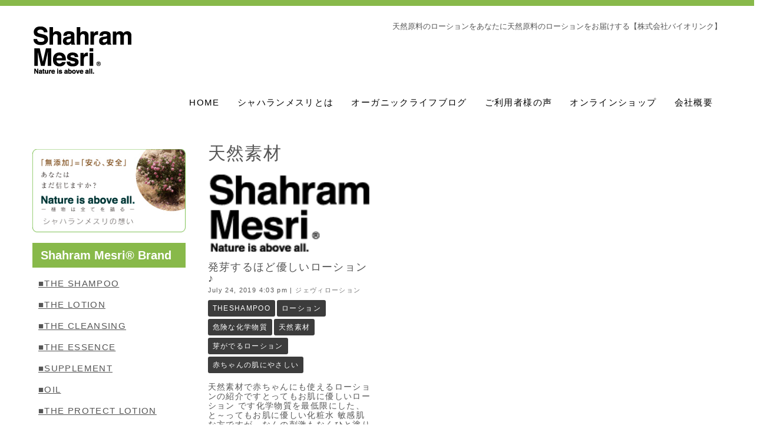

--- FILE ---
content_type: text/html; charset=UTF-8
request_url: https://www.biolink-mesri.com/tag/%E5%A4%A9%E7%84%B6%E7%B4%A0%E6%9D%90
body_size: 13518
content:
<!DOCTYPE html>
<html lang="ja">
<head>
	<meta charset="UTF-8">
	
	<meta name="viewport" content="width=device-width, initial-scale=1.0, maximum-scale=2.0, user-scalable=1" />
	<meta name="format-detection" content="telephone=no" />
<meta name='robots' content='max-image-preview:large' />
<title>天然素材 | 天然原料シャハランメスリのザ・シャンプーを販売する【株式会社バイオリンク】</title><meta name="keywords" itemprop="keywords" content="天然素材"><meta name="description" itemprop="description" content="天然素材 のタグ一覧ページです。"><link rel='dns-prefetch' href='//maps.google.com' />
<link rel='dns-prefetch' href='//secure.gravatar.com' />
<link rel='dns-prefetch' href='//stats.wp.com' />
<link rel='dns-prefetch' href='//v0.wordpress.com' />
<link rel="alternate" type="application/rss+xml" title="天然原料シャハランメスリのザ・シャンプーを販売する【株式会社バイオリンク】 &raquo; フィード" href="https://www.biolink-mesri.com/feed" />
<link rel="alternate" type="application/rss+xml" title="天然原料シャハランメスリのザ・シャンプーを販売する【株式会社バイオリンク】 &raquo; 天然素材 タグのフィード" href="https://www.biolink-mesri.com/tag/%e5%a4%a9%e7%84%b6%e7%b4%a0%e6%9d%90/feed" />
<script type="text/javascript">
window._wpemojiSettings = {"baseUrl":"https:\/\/s.w.org\/images\/core\/emoji\/14.0.0\/72x72\/","ext":".png","svgUrl":"https:\/\/s.w.org\/images\/core\/emoji\/14.0.0\/svg\/","svgExt":".svg","source":{"concatemoji":"https:\/\/www.biolink-mesri.com\/cms\/wp-includes\/js\/wp-emoji-release.min.js"}};
/*! This file is auto-generated */
!function(e,a,t){var n,r,o,i=a.createElement("canvas"),p=i.getContext&&i.getContext("2d");function s(e,t){p.clearRect(0,0,i.width,i.height),p.fillText(e,0,0);e=i.toDataURL();return p.clearRect(0,0,i.width,i.height),p.fillText(t,0,0),e===i.toDataURL()}function c(e){var t=a.createElement("script");t.src=e,t.defer=t.type="text/javascript",a.getElementsByTagName("head")[0].appendChild(t)}for(o=Array("flag","emoji"),t.supports={everything:!0,everythingExceptFlag:!0},r=0;r<o.length;r++)t.supports[o[r]]=function(e){if(p&&p.fillText)switch(p.textBaseline="top",p.font="600 32px Arial",e){case"flag":return s("\ud83c\udff3\ufe0f\u200d\u26a7\ufe0f","\ud83c\udff3\ufe0f\u200b\u26a7\ufe0f")?!1:!s("\ud83c\uddfa\ud83c\uddf3","\ud83c\uddfa\u200b\ud83c\uddf3")&&!s("\ud83c\udff4\udb40\udc67\udb40\udc62\udb40\udc65\udb40\udc6e\udb40\udc67\udb40\udc7f","\ud83c\udff4\u200b\udb40\udc67\u200b\udb40\udc62\u200b\udb40\udc65\u200b\udb40\udc6e\u200b\udb40\udc67\u200b\udb40\udc7f");case"emoji":return!s("\ud83e\udef1\ud83c\udffb\u200d\ud83e\udef2\ud83c\udfff","\ud83e\udef1\ud83c\udffb\u200b\ud83e\udef2\ud83c\udfff")}return!1}(o[r]),t.supports.everything=t.supports.everything&&t.supports[o[r]],"flag"!==o[r]&&(t.supports.everythingExceptFlag=t.supports.everythingExceptFlag&&t.supports[o[r]]);t.supports.everythingExceptFlag=t.supports.everythingExceptFlag&&!t.supports.flag,t.DOMReady=!1,t.readyCallback=function(){t.DOMReady=!0},t.supports.everything||(n=function(){t.readyCallback()},a.addEventListener?(a.addEventListener("DOMContentLoaded",n,!1),e.addEventListener("load",n,!1)):(e.attachEvent("onload",n),a.attachEvent("onreadystatechange",function(){"complete"===a.readyState&&t.readyCallback()})),(e=t.source||{}).concatemoji?c(e.concatemoji):e.wpemoji&&e.twemoji&&(c(e.twemoji),c(e.wpemoji)))}(window,document,window._wpemojiSettings);
</script>
<style type="text/css">
img.wp-smiley,
img.emoji {
	display: inline !important;
	border: none !important;
	box-shadow: none !important;
	height: 1em !important;
	width: 1em !important;
	margin: 0 0.07em !important;
	vertical-align: -0.1em !important;
	background: none !important;
	padding: 0 !important;
}
</style>
	<link rel='stylesheet' id='fancybox-css' href='//www.biolink-mesri.com/cms/wp-content/plugins/weluka/assets/js/fancybox/jquery.fancybox.css' type='text/css' media='all' />
<link rel='stylesheet' id='mediaelement-css' href='https://www.biolink-mesri.com/cms/wp-includes/js/mediaelement/mediaelementplayer-legacy.min.css' type='text/css' media='all' />
<link rel='stylesheet' id='wp-mediaelement-css' href='https://www.biolink-mesri.com/cms/wp-includes/js/mediaelement/wp-mediaelement.min.css' type='text/css' media='all' />
<link rel='stylesheet' id='weluka-flex-slider-css' href='//www.biolink-mesri.com/cms/wp-content/plugins/weluka/assets/js/flexslider/flexslider.css' type='text/css' media='all' />
<link rel='stylesheet' id='bootstrap-weluka-css' href='//www.biolink-mesri.com/cms/wp-content/plugins/weluka/assets/css/bootstrap-weluka.min.css' type='text/css' media='all' />
<link rel='stylesheet' id='bootstrap-dropdowns-enhancement-css' href='//www.biolink-mesri.com/cms/wp-content/plugins/weluka/assets/css/dropdowns-enhancement.min.css' type='text/css' media='all' />
<link rel='stylesheet' id='font-awesome-css' href='//www.biolink-mesri.com/cms/wp-content/plugins/weluka/assets/css/font-awesome.min.css' type='text/css' media='all' />
<link rel='stylesheet' id='weluka-animate-css' href='//www.biolink-mesri.com/cms/wp-content/plugins/weluka/assets/css/weluka-animate.min.css' type='text/css' media='all' />
<link rel='stylesheet' id='weluka-webfont-css' href='https://www.biolink-mesri.com/cms/wp-content/plugins/weluka/assets/css/webfont1.css' type='text/css' media='all' />
<link rel='stylesheet' id='wp-block-library-css' href='https://www.biolink-mesri.com/cms/wp-includes/css/dist/block-library/style.min.css' type='text/css' media='all' />
<style id='wp-block-library-inline-css' type='text/css'>
.has-text-align-justify{text-align:justify;}
</style>
<link rel='stylesheet' id='jetpack-videopress-video-block-view-css' href='https://www.biolink-mesri.com/cms/wp-content/plugins/jetpack/jetpack_vendor/automattic/jetpack-videopress/build/block-editor/blocks/video/view.css?minify=false' type='text/css' media='all' />
<link rel='stylesheet' id='classic-theme-styles-css' href='https://www.biolink-mesri.com/cms/wp-includes/css/classic-themes.min.css' type='text/css' media='all' />
<style id='global-styles-inline-css' type='text/css'>
body{--wp--preset--color--black: #000000;--wp--preset--color--cyan-bluish-gray: #abb8c3;--wp--preset--color--white: #ffffff;--wp--preset--color--pale-pink: #f78da7;--wp--preset--color--vivid-red: #cf2e2e;--wp--preset--color--luminous-vivid-orange: #ff6900;--wp--preset--color--luminous-vivid-amber: #fcb900;--wp--preset--color--light-green-cyan: #7bdcb5;--wp--preset--color--vivid-green-cyan: #00d084;--wp--preset--color--pale-cyan-blue: #8ed1fc;--wp--preset--color--vivid-cyan-blue: #0693e3;--wp--preset--color--vivid-purple: #9b51e0;--wp--preset--gradient--vivid-cyan-blue-to-vivid-purple: linear-gradient(135deg,rgba(6,147,227,1) 0%,rgb(155,81,224) 100%);--wp--preset--gradient--light-green-cyan-to-vivid-green-cyan: linear-gradient(135deg,rgb(122,220,180) 0%,rgb(0,208,130) 100%);--wp--preset--gradient--luminous-vivid-amber-to-luminous-vivid-orange: linear-gradient(135deg,rgba(252,185,0,1) 0%,rgba(255,105,0,1) 100%);--wp--preset--gradient--luminous-vivid-orange-to-vivid-red: linear-gradient(135deg,rgba(255,105,0,1) 0%,rgb(207,46,46) 100%);--wp--preset--gradient--very-light-gray-to-cyan-bluish-gray: linear-gradient(135deg,rgb(238,238,238) 0%,rgb(169,184,195) 100%);--wp--preset--gradient--cool-to-warm-spectrum: linear-gradient(135deg,rgb(74,234,220) 0%,rgb(151,120,209) 20%,rgb(207,42,186) 40%,rgb(238,44,130) 60%,rgb(251,105,98) 80%,rgb(254,248,76) 100%);--wp--preset--gradient--blush-light-purple: linear-gradient(135deg,rgb(255,206,236) 0%,rgb(152,150,240) 100%);--wp--preset--gradient--blush-bordeaux: linear-gradient(135deg,rgb(254,205,165) 0%,rgb(254,45,45) 50%,rgb(107,0,62) 100%);--wp--preset--gradient--luminous-dusk: linear-gradient(135deg,rgb(255,203,112) 0%,rgb(199,81,192) 50%,rgb(65,88,208) 100%);--wp--preset--gradient--pale-ocean: linear-gradient(135deg,rgb(255,245,203) 0%,rgb(182,227,212) 50%,rgb(51,167,181) 100%);--wp--preset--gradient--electric-grass: linear-gradient(135deg,rgb(202,248,128) 0%,rgb(113,206,126) 100%);--wp--preset--gradient--midnight: linear-gradient(135deg,rgb(2,3,129) 0%,rgb(40,116,252) 100%);--wp--preset--duotone--dark-grayscale: url('#wp-duotone-dark-grayscale');--wp--preset--duotone--grayscale: url('#wp-duotone-grayscale');--wp--preset--duotone--purple-yellow: url('#wp-duotone-purple-yellow');--wp--preset--duotone--blue-red: url('#wp-duotone-blue-red');--wp--preset--duotone--midnight: url('#wp-duotone-midnight');--wp--preset--duotone--magenta-yellow: url('#wp-duotone-magenta-yellow');--wp--preset--duotone--purple-green: url('#wp-duotone-purple-green');--wp--preset--duotone--blue-orange: url('#wp-duotone-blue-orange');--wp--preset--font-size--small: 13px;--wp--preset--font-size--medium: 20px;--wp--preset--font-size--large: 36px;--wp--preset--font-size--x-large: 42px;--wp--preset--spacing--20: 0.44rem;--wp--preset--spacing--30: 0.67rem;--wp--preset--spacing--40: 1rem;--wp--preset--spacing--50: 1.5rem;--wp--preset--spacing--60: 2.25rem;--wp--preset--spacing--70: 3.38rem;--wp--preset--spacing--80: 5.06rem;--wp--preset--shadow--natural: 6px 6px 9px rgba(0, 0, 0, 0.2);--wp--preset--shadow--deep: 12px 12px 50px rgba(0, 0, 0, 0.4);--wp--preset--shadow--sharp: 6px 6px 0px rgba(0, 0, 0, 0.2);--wp--preset--shadow--outlined: 6px 6px 0px -3px rgba(255, 255, 255, 1), 6px 6px rgba(0, 0, 0, 1);--wp--preset--shadow--crisp: 6px 6px 0px rgba(0, 0, 0, 1);}:where(.is-layout-flex){gap: 0.5em;}body .is-layout-flow > .alignleft{float: left;margin-inline-start: 0;margin-inline-end: 2em;}body .is-layout-flow > .alignright{float: right;margin-inline-start: 2em;margin-inline-end: 0;}body .is-layout-flow > .aligncenter{margin-left: auto !important;margin-right: auto !important;}body .is-layout-constrained > .alignleft{float: left;margin-inline-start: 0;margin-inline-end: 2em;}body .is-layout-constrained > .alignright{float: right;margin-inline-start: 2em;margin-inline-end: 0;}body .is-layout-constrained > .aligncenter{margin-left: auto !important;margin-right: auto !important;}body .is-layout-constrained > :where(:not(.alignleft):not(.alignright):not(.alignfull)){max-width: var(--wp--style--global--content-size);margin-left: auto !important;margin-right: auto !important;}body .is-layout-constrained > .alignwide{max-width: var(--wp--style--global--wide-size);}body .is-layout-flex{display: flex;}body .is-layout-flex{flex-wrap: wrap;align-items: center;}body .is-layout-flex > *{margin: 0;}:where(.wp-block-columns.is-layout-flex){gap: 2em;}.has-black-color{color: var(--wp--preset--color--black) !important;}.has-cyan-bluish-gray-color{color: var(--wp--preset--color--cyan-bluish-gray) !important;}.has-white-color{color: var(--wp--preset--color--white) !important;}.has-pale-pink-color{color: var(--wp--preset--color--pale-pink) !important;}.has-vivid-red-color{color: var(--wp--preset--color--vivid-red) !important;}.has-luminous-vivid-orange-color{color: var(--wp--preset--color--luminous-vivid-orange) !important;}.has-luminous-vivid-amber-color{color: var(--wp--preset--color--luminous-vivid-amber) !important;}.has-light-green-cyan-color{color: var(--wp--preset--color--light-green-cyan) !important;}.has-vivid-green-cyan-color{color: var(--wp--preset--color--vivid-green-cyan) !important;}.has-pale-cyan-blue-color{color: var(--wp--preset--color--pale-cyan-blue) !important;}.has-vivid-cyan-blue-color{color: var(--wp--preset--color--vivid-cyan-blue) !important;}.has-vivid-purple-color{color: var(--wp--preset--color--vivid-purple) !important;}.has-black-background-color{background-color: var(--wp--preset--color--black) !important;}.has-cyan-bluish-gray-background-color{background-color: var(--wp--preset--color--cyan-bluish-gray) !important;}.has-white-background-color{background-color: var(--wp--preset--color--white) !important;}.has-pale-pink-background-color{background-color: var(--wp--preset--color--pale-pink) !important;}.has-vivid-red-background-color{background-color: var(--wp--preset--color--vivid-red) !important;}.has-luminous-vivid-orange-background-color{background-color: var(--wp--preset--color--luminous-vivid-orange) !important;}.has-luminous-vivid-amber-background-color{background-color: var(--wp--preset--color--luminous-vivid-amber) !important;}.has-light-green-cyan-background-color{background-color: var(--wp--preset--color--light-green-cyan) !important;}.has-vivid-green-cyan-background-color{background-color: var(--wp--preset--color--vivid-green-cyan) !important;}.has-pale-cyan-blue-background-color{background-color: var(--wp--preset--color--pale-cyan-blue) !important;}.has-vivid-cyan-blue-background-color{background-color: var(--wp--preset--color--vivid-cyan-blue) !important;}.has-vivid-purple-background-color{background-color: var(--wp--preset--color--vivid-purple) !important;}.has-black-border-color{border-color: var(--wp--preset--color--black) !important;}.has-cyan-bluish-gray-border-color{border-color: var(--wp--preset--color--cyan-bluish-gray) !important;}.has-white-border-color{border-color: var(--wp--preset--color--white) !important;}.has-pale-pink-border-color{border-color: var(--wp--preset--color--pale-pink) !important;}.has-vivid-red-border-color{border-color: var(--wp--preset--color--vivid-red) !important;}.has-luminous-vivid-orange-border-color{border-color: var(--wp--preset--color--luminous-vivid-orange) !important;}.has-luminous-vivid-amber-border-color{border-color: var(--wp--preset--color--luminous-vivid-amber) !important;}.has-light-green-cyan-border-color{border-color: var(--wp--preset--color--light-green-cyan) !important;}.has-vivid-green-cyan-border-color{border-color: var(--wp--preset--color--vivid-green-cyan) !important;}.has-pale-cyan-blue-border-color{border-color: var(--wp--preset--color--pale-cyan-blue) !important;}.has-vivid-cyan-blue-border-color{border-color: var(--wp--preset--color--vivid-cyan-blue) !important;}.has-vivid-purple-border-color{border-color: var(--wp--preset--color--vivid-purple) !important;}.has-vivid-cyan-blue-to-vivid-purple-gradient-background{background: var(--wp--preset--gradient--vivid-cyan-blue-to-vivid-purple) !important;}.has-light-green-cyan-to-vivid-green-cyan-gradient-background{background: var(--wp--preset--gradient--light-green-cyan-to-vivid-green-cyan) !important;}.has-luminous-vivid-amber-to-luminous-vivid-orange-gradient-background{background: var(--wp--preset--gradient--luminous-vivid-amber-to-luminous-vivid-orange) !important;}.has-luminous-vivid-orange-to-vivid-red-gradient-background{background: var(--wp--preset--gradient--luminous-vivid-orange-to-vivid-red) !important;}.has-very-light-gray-to-cyan-bluish-gray-gradient-background{background: var(--wp--preset--gradient--very-light-gray-to-cyan-bluish-gray) !important;}.has-cool-to-warm-spectrum-gradient-background{background: var(--wp--preset--gradient--cool-to-warm-spectrum) !important;}.has-blush-light-purple-gradient-background{background: var(--wp--preset--gradient--blush-light-purple) !important;}.has-blush-bordeaux-gradient-background{background: var(--wp--preset--gradient--blush-bordeaux) !important;}.has-luminous-dusk-gradient-background{background: var(--wp--preset--gradient--luminous-dusk) !important;}.has-pale-ocean-gradient-background{background: var(--wp--preset--gradient--pale-ocean) !important;}.has-electric-grass-gradient-background{background: var(--wp--preset--gradient--electric-grass) !important;}.has-midnight-gradient-background{background: var(--wp--preset--gradient--midnight) !important;}.has-small-font-size{font-size: var(--wp--preset--font-size--small) !important;}.has-medium-font-size{font-size: var(--wp--preset--font-size--medium) !important;}.has-large-font-size{font-size: var(--wp--preset--font-size--large) !important;}.has-x-large-font-size{font-size: var(--wp--preset--font-size--x-large) !important;}
.wp-block-navigation a:where(:not(.wp-element-button)){color: inherit;}
:where(.wp-block-columns.is-layout-flex){gap: 2em;}
.wp-block-pullquote{font-size: 1.5em;line-height: 1.6;}
</style>
<link rel='stylesheet' id='contact-form-7-confirm-css' href='https://www.biolink-mesri.com/cms/wp-content/plugins/contact-form-7-add-confirm/includes/css/styles.css' type='text/css' media='all' />
<link rel='stylesheet' id='welukatheme00-style-css' href='//www.biolink-mesri.com/cms/wp-content/themes/weluka-theme-00/style.css' type='text/css' media='all' />
<link rel='stylesheet' id='jetpack_css-css' href='https://www.biolink-mesri.com/cms/wp-content/plugins/jetpack/css/jetpack.css' type='text/css' media='all' />
<script type='text/javascript' src='https://www.biolink-mesri.com/cms/wp-includes/js/jquery/jquery.min.js' id='jquery-core-js'></script>
<script type='text/javascript' src='https://www.biolink-mesri.com/cms/wp-includes/js/jquery/jquery-migrate.min.js' id='jquery-migrate-js'></script>
<script type='text/javascript' src='//www.biolink-mesri.com/cms/wp-content/plugins/weluka/assets/js/lazysizes-gh-pages/lazysizes.min.js' id='lazysizes-js'></script>
<link rel="https://api.w.org/" href="https://www.biolink-mesri.com/wp-json/" /><link rel="alternate" type="application/json" href="https://www.biolink-mesri.com/wp-json/wp/v2/tags/82" /><link rel="EditURI" type="application/rsd+xml" title="RSD" href="https://www.biolink-mesri.com/cms/xmlrpc.php?rsd" />
<link rel="wlwmanifest" type="application/wlwmanifest+xml" href="https://www.biolink-mesri.com/cms/wp-includes/wlwmanifest.xml" />
	<style>img#wpstats{display:none}</style>
		
<!-- Jetpack Open Graph Tags -->
<meta property="og:type" content="website" />
<meta property="og:title" content="天然素材 &#8211; 天然原料シャハランメスリのザ・シャンプーを販売する【株式会社バイオリンク】" />
<meta property="og:url" content="https://www.biolink-mesri.com/tag/%e5%a4%a9%e7%84%b6%e7%b4%a0%e6%9d%90" />
<meta property="og:site_name" content="天然原料シャハランメスリのザ・シャンプーを販売する【株式会社バイオリンク】" />
<meta property="og:image" content="https://s0.wp.com/i/blank.jpg" />
<meta property="og:image:alt" content="" />
<meta property="og:locale" content="ja_JP" />

<!-- End Jetpack Open Graph Tags -->
<style type="text/css">body {
    -webkit-font-smoothing: antialiased;
    -moz-font-smoothing: antialiased;
    -ms-font-smoothing: antialiased;
    -o-font-smoothing: antialiased;
    letter-spacing: 0.1em;
}
.noletter-spacing{
   letter-spacing: 0.0em;
}

/*コンタクトフォーム*/
.wpcf7 input[type="text"],
.wpcf7 input[type="email"],
.wpcf7 input[type="url"],
.wpcf7 input[type="tel"],
.wpcf7 textarea {
	background-color: #fff;
	color: #333;
	width: 100%;
	border: 1px solid #ddd;
	font-size: 100%;
	padding: .5em;
	margin-bottom: 10px;
	border-radius: 10px;
	box-shadow: 1px 1px 3px rgba(0,0,0,.1) inset;
}
select
{
    width: 30%;
}
.wpcf7 input[type="submit"] {
	font-size: 100%;
	padding: .2em .4em;
	background: #eee;
	color: #333;
	border-radius: 4px;
	cursor: pointer;
	box-shadow: 0 0 1px rgba(0,0,0,.2);
	border: 1px solid #ccc;
	text-shadow: -1px 1px 0 rgba(255,255,255,1);
}
.wpcf7 input[type="confirm"] {
	font-size: 100%;
	padding: .2em .4em;
	background: #eee;
	color: #333;
	border-radius: 4px;
	cursor: pointer;
	box-shadow: 0 0 1px rgba(0,0,0,.2);
	border: 1px solid #ccc;
	text-shadow: -1px 1px 0 rgba(255,255,255,1);
}

.wpcf7 input[type="back"] {
	font-size: 100%;
	padding: .2em .4em;
	background: #eee;
	color: #333;
	border-radius: 4px;
	cursor: pointer;
	box-shadow: 0 0 1px rgba(0,0,0,.2);
	border: 1px solid #ccc;
	text-shadow: -1px 1px 0 rgba(255,255,255,1);
}
div.wpcf7-validation-errors {
border: 2px solid #FF0000
}

div.wpcf7-response-output {
margin: 0px 0px 20px 0px;
padding: 10px;
color: #000;
}

/*----------------------------------------------------
  .テーブル
----------------------------------------------------*/
table.table01 {
	width:100%;
	border:#666666 solid 1px;
	border-collapse: collapse;
	/*text-align:center;*/
}

table.table01 thead th {
	background:#CCCCCC;
	color:#000000;
	padding:10px 15px;
	border-right:#666666 solid 1px;
	border-bottom:#666666 solid 1px;
	/*text-align:center;*/
}
table.table01 thead th:last-child {
	border-right:#666666 solid 1px;
	/*text-align:center;*/

}
table.table01 tbody th {
	background:#f7f7f7;
	color:#000000;
	padding:10px 15px;
	border-bottom:#666666 solid 1px;
	vertical-align:top;
	/*text-align:center;*/
}
table.table01 tbody tr:last-child th {
	border-bottom:#666666 solid 1px;
	/*text-align:center;*/

}
table.table01 tbody td {
	background:#FFF;
	padding:10px 15px;
	border-left:#666666 solid 1px;
	border-bottom:#666666 solid 1px;
	vertical-align:top;
}
table ul li {list-style:none!important;}

/*----------------------------------------------------
  smartphone
----------------------------------------------------*/
@media screen and (max-width: 640px) {
table.table01 {
	width:100%;
	text-align:center;
}
table.table01 thead {
	display:none;
}
table.table01 tbody th {
	display:block;
	text-align:center;
	width:100%;
}
table.table01 tbody td {
	display:block;
	width:100%;

}
table.table01 tbody td::before {
	content: attr(label);
	float: left;
	clear:both;
	font-weight:bold;
}
table.table01 tbody td p {
	padding-left:6em;
}
}

.recaptcha_policy {
  padding: 0;
  margin: 0;
  text-align: center;
  font-size: 11px !important;
  color: #444 !important;
}
.recaptcha_policy a {
  font-size: 11px !important;
  color: #111 !important;
}
.grecaptcha-badge { visibility: hidden; }</style><!--[if lt IE 9]><script src="https://www.biolink-mesri.com/cms/wp-content/plugins/weluka/assets/js/html5shiv.min.js"></script><script src="https://www.biolink-mesri.com/cms/wp-content/plugins/weluka/assets/js/respond.min.js"></script><![endif]--><script type="text/javascript">jQuery(document).ready(function($) {$("body").append('<a id="weluka-pagetop-link" href="#" class="weluka-pagtop-link-rb" title="page top"><i class="fa fa-angle-up"></i></a>');});</script><!-- Global site tag (gtag.js) - Google Analytics -->
<script async src="https://www.googletagmanager.com/gtag/js?id=UA-4807606-59"></script>
<script>
  window.dataLayer = window.dataLayer || [];
  function gtag(){dataLayer.push(arguments);}
  gtag('js', new Date());

  gtag('config', 'UA-4807606-59');
</script></head>
<body data-rsssl=1 class="archive tag tag-82">
<header id="weluka-main-header" class=" weluka-custom-header">
<div class="weluka-builder-content"><div id="section_wl12619154915cb3d4a6d230f" class="weluka-section  " style=" margin-top:0px; margin-bottom:0px; padding-top:0px; padding-bottom:0px; padding-left:0px; padding-right:0px;"><div class="weluka-container-fluid clearfix"><div id="row_wl5434148005cb3d4a6d2ae5" class="weluka-row clearfix  "  style=""><div id="col_wl10012941075cb3d4a6d32b5" class="weluka-col weluka-col-md-12  "  style=""><div id="weluka_apphorline_wl626594275cb3d4a6d3b1d" class="weluka-horline weluka-content "  style=" border-bottom:10px solid #88b94a;"></div></div></div></div></div><div id="section_wl9485445315cb3d4a6d4253" class="weluka-section  weluka-flex-height-center " style=" margin-top:20px;"><div class="weluka-container clearfix"><div id="row_wl10174809225cb3d4a6d4a2e" class="weluka-row clearfix  "  style=""><div id="col_wl3747580415cb3d4a6d51fe" class="weluka-col weluka-col-md-12  "  style=""><div id="row_wl9508480895cb3d4a6d59c1" class="weluka-row clearfix  "  style=""><div id="col_wl20302423205cb3d4a6d619e" class="weluka-col weluka-col-md-4  "  style=""><div id="weluka_img_wl1389735115cb3d4a6d696d" class="weluka-img weluka-content weluka-text-left " ><a href="https://biolink-mesri.com/" title="ShahramMesri"><img class="img-responsive" src="https://biolink-mesri.com/cms/wp-content/uploads/2019/02/logo1.gif" width="" height="" alt="ShahramMesri" /></a></div></div><div id="col_wl13816985945cb3d4a6d7130" class="weluka-col weluka-col-md-8  "  style=""><h1 id="weluka_hdtext_wl3540049185cb3d4a6d7aca" class="weluka-hdtext weluka-content weluka-text-right weluka-xstext-center  noletter-spacing  weluka-responsive-mp" style=" font-size:13px;" data-xsfontsize="12px">天然原料のローションをあなたに天然原料のローションをお届けする【株式会社バイオリンク】</h1></div></div></div></div></div></div><div id="section_wl3868722885cb3d4a6d80dc" class="weluka-section  " style=""><div class="weluka-container clearfix"><div id="row_wl18713736245cb3d4a6d88ad" class="weluka-row clearfix  "  style=""><div id="col_wl3475463085cb3d4a6d9069" class="weluka-col weluka-col-md-12  "  style=""><div style="display:none;"><style>#weluka_wpmenu_wl849112685cb3d4a6da01c .weluka-navbar-none ,#weluka_wpmenu_wl849112685cb3d4a6da01c .weluka-navbar-none .dropdown-menu,#weluka_wpmenu_wl849112685cb3d4a6da01c .weluka-nav-bar-h.weluka-navbar-none .navbar-toggle{ background-color: #ffffff !important; }
#weluka_wpmenu_wl849112685cb3d4a6da01c .weluka-navbar-none,#weluka_wpmenu_wl849112685cb3d4a6da01c .weluka-navbar-none .navbar-brand,#weluka_wpmenu_wl849112685cb3d4a6da01c .weluka-navbar-none a,#weluka_wpmenu_wl849112685cb3d4a6da01c .weluka-navbar-none .dropdown-menu,#weluka_wpmenu_wl849112685cb3d4a6da01c .weluka-nav-bar-ham .nav.weluka-navbar-none{ color: #000000 !important; }
#weluka_wpmenu_wl849112685cb3d4a6da01c .weluka-navbar-none .navbar-toggle .icon-bar,#weluka_wpmenu_wl849112685cb3d4a6da01c .weluka-nav-bar-ham .weluka-toggle.weluka-navbar-none .icon-bar{ background-color: #000000 !important; }
#weluka_wpmenu_wl849112685cb3d4a6da01c .nav > li > a > span.linktext {  font-size:15px !important; }
</style></div><div id="weluka_wpmenu_wl849112685cb3d4a6da01c"  class="weluka-wp-widget weluka-wpmenu weluka-content clearfix " ><div class="weluka-nav weluka-nav-bar-h navbar clearfix weluka-navbar-none" style="border:none !important;"><div class="weluka-container"><div class="navbar-header clearfix"><button type="button" class="navbar-toggle" data-toggle="collapse" data-target="#wl2452702185cb3d4a6d9846"><span class="sr-only">Navigation</span><span class="icon-bar"></span> <span class="icon-bar"></span> <span class="icon-bar"></span></button></div><div id="wl2452702185cb3d4a6d9846" class="collapse navbar-collapse"><ul id="menu-menu" class="nav navbar-nav navbar-right"><li id="menu-item-19" class="menu-item menu-item-type-post_type menu-item-object-page menu-item-home menu-item-19"><a href="https://www.biolink-mesri.com/"><span class="linktext">HOME</span></a></li>
<li id="menu-item-20" class="menu-item menu-item-type-post_type menu-item-object-page menu-item-20"><a href="https://www.biolink-mesri.com/value.html"><span class="linktext">シャハランメスリとは</span></a></li>
<li id="menu-item-184" class="menu-item menu-item-type-post_type menu-item-object-page menu-item-184"><a href="https://www.biolink-mesri.com/organiclifeblog.html"><span class="linktext">オーガニックライフブログ</span></a></li>
<li id="menu-item-185" class="menu-item menu-item-type-post_type menu-item-object-page menu-item-185"><a href="https://www.biolink-mesri.com/usersvoice.html"><span class="linktext">ご利用者様の声</span></a></li>
<li id="menu-item-759" class="menu-item menu-item-type-custom menu-item-object-custom menu-item-759"><a target="_blank" rel="noopener" href="https://www.biolink-mesri.com/shop/"><span class="linktext">オンラインショップ</span></a></li>
<li id="menu-item-22" class="menu-item menu-item-type-post_type menu-item-object-page menu-item-22"><a href="https://www.biolink-mesri.com/company.html"><span class="linktext">会社概要</span></a></li>
</ul></div></div></div></div></div></div></div></div></div>
</header>


<div id="main">

		<div id="weluka-notparallax" class="weluka-container"> 			<div class="weluka-row clearfix">
	       	<div id="main-content" class="weluka-col weluka-col-md-9 right">
		<h2 class="page-title weluka-text-left">
天然素材	</h2>
		<article class="archive-list sp-pad clearfix">
			<div class=""><div class="weluka-list-row weluka-row clearfix top-nomargin mediatop "><div class="weluka-col weluka-col-md-4"><div class="wrap"><div class="weluka-list-media"><div id="weluka_img_wl343747411690934e0e4222" class="weluka-img weluka-content weluka-text-center " ><a href="https://www.biolink-mesri.com/user/%e3%82%b8%e3%82%a7%e3%83%b4%e3%82%a3%e3%83%ad%e3%83%bc%e3%82%b7%e3%83%a7%e3%83%b3-user/%e8%8a%bd%e3%81%8c%e5%87%ba%e3%82%8b%e3%80%8ejevie%e3%83%ad%e3%83%bc%e3%82%b7%e3%83%a7%e3%83%b3%e3%80%8f%e3%83%a2%e3%83%8b%e3%82%bf%e3%83%bc%e4%bd%93%e9%a8%93%e8%a8%98-2.html" title="発芽するほど優しいローション♪"><img class="img-responsive weluka-img-fullwidth" src="https://biolink-mesri.com/cms/wp-content/uploads/2019/02/logo1.gif" alt="発芽するほど優しいローション♪" /></a></div></div><h3 class="weluka-list-title" style=""><a href="https://www.biolink-mesri.com/user/%e3%82%b8%e3%82%a7%e3%83%b4%e3%82%a3%e3%83%ad%e3%83%bc%e3%82%b7%e3%83%a7%e3%83%b3-user/%e8%8a%bd%e3%81%8c%e5%87%ba%e3%82%8b%e3%80%8ejevie%e3%83%ad%e3%83%bc%e3%82%b7%e3%83%a7%e3%83%b3%e3%80%8f%e3%83%a2%e3%83%8b%e3%82%bf%e3%83%bc%e4%bd%93%e9%a8%93%e8%a8%98-2.html" title="発芽するほど優しいローション♪">発芽するほど優しいローション♪</a></h3><div class="weluka-list-meta"><span class="weluka-post-date" style="">July 24, 2019 4:03 pm</span>&nbsp;|&nbsp;<span class="weluka-post-category-name"><a href="https://www.biolink-mesri.com/category/user/%e3%82%b8%e3%82%a7%e3%83%b4%e3%82%a3%e3%83%ad%e3%83%bc%e3%82%b7%e3%83%a7%e3%83%b3-user" style="">ジェヴィローション</a></span></div><div class="tagcloud weluka-mgtop-s"><a href="https://www.biolink-mesri.com/tag/theshampoo" title="THESHAMPOO">THESHAMPOO</a><a href="https://www.biolink-mesri.com/tag/%e3%83%ad%e3%83%bc%e3%82%b7%e3%83%a7%e3%83%b3" title="ローション">ローション</a><a href="https://www.biolink-mesri.com/tag/%e5%8d%b1%e9%99%ba%e3%81%aa%e5%8c%96%e5%ad%a6%e7%89%a9%e8%b3%aa" title="危険な化学物質">危険な化学物質</a><a href="https://www.biolink-mesri.com/tag/%e5%a4%a9%e7%84%b6%e7%b4%a0%e6%9d%90" title="天然素材">天然素材</a><a href="https://www.biolink-mesri.com/tag/%e8%8a%bd%e3%81%8c%e3%81%a7%e3%82%8b%e3%83%ad%e3%83%bc%e3%82%b7%e3%83%a7%e3%83%b3" title="芽がでるローション">芽がでるローション</a><a href="https://www.biolink-mesri.com/tag/%e8%b5%a4%e3%81%a1%e3%82%83%e3%82%93%e3%81%ae%e8%82%8c%e3%81%ab%e3%82%84%e3%81%95%e3%81%97%e3%81%84" title="赤ちゃんの肌にやさしい">赤ちゃんの肌にやさしい</a></div><div class="weluka-list-content" style="">天然素材で赤ちゃんにも使えるローションの紹介ですとってもお肌に優しいローション です化学物質を最低限にした、と～ってもお肌に優しい化粧水 敏感肌な方ですが、なんの刺激もなくひと塗りでお肌がしっとりすべすべになりましたやや ...</div><div id="weluka_btn_wl395613539690934e0f2dc0" class="weluka-button weluka-content weluka-text-right " ><a id="weluka_btn_alink_wl1711276011690934e0f2e1b" href="https://www.biolink-mesri.com/user/%e3%82%b8%e3%82%a7%e3%83%b4%e3%82%a3%e3%83%ad%e3%83%bc%e3%82%b7%e3%83%a7%e3%83%b3-user/%e8%8a%bd%e3%81%8c%e5%87%ba%e3%82%8b%e3%80%8ejevie%e3%83%ad%e3%83%bc%e3%82%b7%e3%83%a7%e3%83%b3%e3%80%8f%e3%83%a2%e3%83%8b%e3%82%bf%e3%83%bc%e4%bd%93%e9%a8%93%e8%a8%98-2.html" class="weluka-btn weluka-btn-primary " >続きを見る</a></div></div></div></div></div>		</article>
            </div>            
			<div id="weluka-leftside" class="weluka-sidebar weluka-col weluka-col-md-3" role="complementary">
            <div class="weluka-builder-content"><div id="section_wl8104382816875bda64e084" class="weluka-section  " style=" margin-top:0px; margin-bottom:0px; padding-top:0px; padding-bottom:0px; padding-left:0px; padding-right:0px;"><div class="weluka-container clearfix"><div id="row_wl20868994386875bda64e124" class="weluka-row clearfix  "  style=""><div id="col_wl5388030796875bda64e194" class="weluka-col weluka-col-md-12  "  style=""><div id="weluka_img_wl12135764196875bda64e235" class="weluka-img weluka-content weluka-text-center " ><a href="https://biolink-mesri.com/cms/value.html" title="シャハランメスリの想い"><img class="img-responsive weluka-img-fullwidth" src="https://biolink-mesri.com/cms/wp-content/uploads/2019/02/br_01_off.jpg" width="" height="" alt="シャハランメスリの想い" /></a></div></div></div></div></div><div id="section_wl5539064296875bda64e38e" class="weluka-section  " style=""><div class="weluka-container clearfix"><div id="row_wl1848659326875bda64e43e" class="weluka-row clearfix  "  style=""><div id="col_wl6512376116875bda64e4a9" class="weluka-col weluka-col-md-12  "  style=""><h3 id="weluka_hdtext_wl14345717616875bda64e633" class="weluka-hdtext weluka-content weluka-text-left weluka-pd-box  noletter-spacing " style=" font-size:20px; color:#ffffff; background-color:#88b94a; font-weight:bold;">Shahram Mesri® Brand</h3><div id="weluka_applist_wl12942859986875bda64e97f" class="weluka-list weluka-content weluka-list-medialeft  "  style=" padding-top:10px; padding-bottom:10px; padding-left:10px; padding-right:10px;"><div class="weluka-applist-md "><div class="weluka-list-row weluka-row clearfix medialeft top-nomargin" style=""><div class="weluka-col weluka-col-xs-12"><div class="wrap"><div class="weluka-row clearfix "><div class="weluka-col weluka-col-md-12 full"><h4 class="weluka-list-title weluka-text-left" style=" font-size:15px; text-decoration:underline;"><a href="https://biolink-mesri.com/cms/the-shampoo.html" title="■THE SHAMPOO">■THE SHAMPOO</a></h4></div></div></div></div></div><div class="weluka-list-row weluka-row clearfix medialeft" style=""><div class="weluka-col weluka-col-xs-12"><div class="wrap"><div class="weluka-row clearfix "><div class="weluka-col weluka-col-md-12 full"><h4 class="weluka-list-title weluka-text-left" style=" font-size:15px; text-decoration:underline;"><a href="https://biolink-mesri.com/cms/lotion.html" title="■THE LOTION">■THE LOTION</a></h4></div></div></div></div></div><div class="weluka-list-row weluka-row clearfix medialeft" style=""><div class="weluka-col weluka-col-xs-12"><div class="wrap"><div class="weluka-row clearfix "><div class="weluka-col weluka-col-md-12 full"><h4 class="weluka-list-title weluka-text-left" style=" font-size:15px; text-decoration:underline;"><a href="https://biolink-mesri.com/cms/cleansing.html" title="■THE CLEANSING">■THE CLEANSING</a></h4></div></div></div></div></div><div class="weluka-list-row weluka-row clearfix medialeft" style=""><div class="weluka-col weluka-col-xs-12"><div class="wrap"><div class="weluka-row clearfix "><div class="weluka-col weluka-col-md-12 full"><h4 class="weluka-list-title weluka-text-left" style=" font-size:15px; text-decoration:underline;"><a href="https://biolink-mesri.com/cms/essence.html" title="■THE ESSENCE">■THE ESSENCE</a></h4></div></div></div></div></div><div class="weluka-list-row weluka-row clearfix medialeft" style=""><div class="weluka-col weluka-col-xs-12"><div class="wrap"><div class="weluka-row clearfix "><div class="weluka-col weluka-col-md-12 full"><h4 class="weluka-list-title weluka-text-left" style=" font-size:15px; text-decoration:underline;"><a href="https://biolink-mesri.com/cms/supplement.html" title="■SUPPLEMENT">■SUPPLEMENT</a></h4></div></div></div></div></div><div class="weluka-list-row weluka-row clearfix medialeft" style=""><div class="weluka-col weluka-col-xs-12"><div class="wrap"><div class="weluka-row clearfix "><div class="weluka-col weluka-col-md-12 full"><h4 class="weluka-list-title weluka-text-left" style=" font-size:15px; text-decoration:underline;"><a href="https://biolink-mesri.com/cms/oil.html" title="■OIL">■OIL</a></h4></div></div></div></div></div><div class="weluka-list-row weluka-row clearfix medialeft" style=""><div class="weluka-col weluka-col-xs-12"><div class="wrap"><div class="weluka-row clearfix "><div class="weluka-col weluka-col-md-12 full"><h4 class="weluka-list-title weluka-text-left" style=" font-size:15px; text-decoration:underline;"><a href="https://biolink-mesri.com/cms/protect.html" title="■THE PROTECT LOTION">■THE PROTECT LOTION</a></h4></div></div></div></div></div></div></div><div id="weluka_img_wl11774308896875bda64ea2a" class="weluka-img weluka-content weluka-text-center " ><a href="https://www.biolink-mesri.com/shop/" target="_blank"><img class="img-responsive" src="https://biolink-mesri.com/cms/wp-content/uploads/2019/02/webshop_off.gif" width="" height="" alt="" /></a></div><div id="weluka_img_wl4424469486875bda64eb10" class="weluka-img weluka-content weluka-text-center " ><a href="https://www.biolink-mesri.com/immu/" title="imnu" target="_blank"><img class="img-responsive" src="https://www.biolink-mesri.com/cms/wp-content/uploads/2021/09/imnu.jpg" width="" height="" alt="imnu" /></a></div><div id="weluka_img_wl663661656875bda64ebf9" class="weluka-img weluka-content weluka-text-center " ><a href="http://blog.livedoor.jp/shahram_mesri/" target="_blank"><img class="img-responsive" src="https://biolink-mesri.com/cms/wp-content/uploads/2019/02/04_eye_off.jpg" width="" height="" alt="" /></a></div><div id="weluka-embed_wl5211221355c6bbf393694f" class="weluka-embed weluka-content  " ><div id="fb-root"></div>
<script async defer src="https://connect.facebook.net/ja_JP/sdk.js#xfbml=1&version=v3.2&appId=368878786533619&autoLogAppEvents=1"></script>


<div align="center">
 <div class="fb-page" data-href="https://www.facebook.com/Shahram-Mesri-347632815318970/" data-tabs="timeline" data-height="250" data-small-header="true" data-adapt-container-width="true" data-hide-cover="false" data-show-facepile="false"><blockquote cite="https://www.facebook.com/Shahram-Mesri-347632815318970/" class="fb-xfbml-parse-ignore"><a href="https://www.facebook.com/Shahram-Mesri-347632815318970/">Shahram Mesri</a></blockquote></div>
</div></div></div></div></div></div></div>            </div>
			</div>		</div>
</div>

<footer id="weluka-main-footer" class=" weluka-custom-footer">
<div class="weluka-builder-content"><div id="section_wl155242126964c0b40f317c7" class="weluka-section  " style=" margin-top:10px; margin-bottom:10px; padding-top:5px; padding-bottom:5px; padding-left:0px; padding-right:0px;"><div class="weluka-container-fluid clearfix"><div id="row_wl145544417664c0b40f31866" class="weluka-row clearfix  "  style=""><div id="col_wl14881521564c0b40f318cc" class="weluka-col weluka-col-md-12  "  style=""><div id="weluka_apphorline_wl171942141964c0b40f31941" class="weluka-horline weluka-content "  style=" border-bottom:1px solid #000000;"></div></div></div></div></div><div id="section_wl43053303464c0b40f319e4" class="weluka-section  " style=""><div class="weluka-container clearfix"><div id="row_wl57418413764c0b40f31a35" class="weluka-row clearfix  "  style=""><div id="col_wl41720628664c0b40f31a85" class="weluka-col weluka-col-md-12  "  style=""><div id="row_wl21077519264c0b40f31ad5" class="weluka-row clearfix  "  style=""><div id="col_wl13335168964c0b40f31b25" class="weluka-col weluka-col-md-12  "  style=""><div id="weluka_applist_wl194718640664c0b40f31ca1" class="weluka-list weluka-content weluka-list-mediatop  noletter-spacing " ><div class="weluka-applist-md hidden-sm hidden-xs"><div class="weluka-list-row weluka-row clearfix mediatop top-nomargin" style=""><div class="weluka-col weluka-col-md-12" style=""><div class="wrap"><div class="weluka-list-media"><div id="weluka_img_wl209899895564c0b40f31bcd" class="weluka-img weluka-content weluka-text-left " ><a href="https://biolink-mesri.com/cms/" title="Shahram Mesri"><img class="img-responsive" src="https://biolink-mesri.com/cms/wp-content/uploads/2019/02/logo2.gif" alt="Shahram Mesri" /></a></div></div><div class="weluka-list-content" style=" font-size:12px; color:#000000;"><h2><span style="font-size: 12px;">天然原料のローションをお届け</span></h2><h6><span style="font-size: 12px;">株式会社バイオリンク</span></h6><p><span style="font-size: 12px;">〒152-0023</span><br /><span style="font-size: 12px;">東京都目黒区八雲3-10-3自由が丘第二マンション104号</span></p><p><span style="font-size: 12px;">Tel.03-5726-9696 Fax.03-5726-9680</span></p><p><a href="/cookie.html">cookieについて</a></p></div></div></div></div></div><div class="weluka-applist-sm hidden-lg hidden-md hidden-xs"><div class="weluka-list-row weluka-row clearfix mediatop top-nomargin" style=""><div class="weluka-col weluka-col-sm-12" style=""><div class="wrap"><div class="weluka-list-media"><div id="weluka_img_wl209899895564c0b40f31bcd" class="weluka-img weluka-content weluka-text-left " ><a href="https://biolink-mesri.com/cms/" title="Shahram Mesri"><img class="img-responsive" src="https://biolink-mesri.com/cms/wp-content/uploads/2019/02/logo2.gif" alt="Shahram Mesri" /></a></div></div><div class="weluka-list-content" style=" font-size:12px; color:#000000;"><h2><span style="font-size: 12px;">天然原料のローションをお届け</span></h2><h6><span style="font-size: 12px;">株式会社バイオリンク</span></h6><p><span style="font-size: 12px;">〒152-0023</span><br /><span style="font-size: 12px;">東京都目黒区八雲3-10-3自由が丘第二マンション104号</span></p><p><span style="font-size: 12px;">Tel.03-5726-9696 Fax.03-5726-9680</span></p><p><a href="/cookie.html">cookieについて</a></p></div></div></div></div></div><div class="weluka-applist-xs hidden-lg hidden-md hidden-sm"><div class="weluka-list-row weluka-row clearfix mediatop top-nomargin" style=""><div class="weluka-col weluka-col-xs-12" style=""><div class="wrap"><div class="weluka-list-media"><div id="weluka_img_wl209899895564c0b40f31bcd" class="weluka-img weluka-content weluka-text-left " ><a href="https://biolink-mesri.com/cms/" title="Shahram Mesri"><img class="img-responsive" src="https://biolink-mesri.com/cms/wp-content/uploads/2019/02/logo2.gif" alt="Shahram Mesri" /></a></div></div><div class="weluka-list-content" style=" font-size:12px; color:#000000;"><h2><span style="font-size: 12px;">天然原料のローションをお届け</span></h2><h6><span style="font-size: 12px;">株式会社バイオリンク</span></h6><p><span style="font-size: 12px;">〒152-0023</span><br /><span style="font-size: 12px;">東京都目黒区八雲3-10-3自由が丘第二マンション104号</span></p><p><span style="font-size: 12px;">Tel.03-5726-9696 Fax.03-5726-9680</span></p><p><a href="/cookie.html">cookieについて</a></p></div></div></div></div></div></div></div></div><div id="row_wl46495253664c0b40f31d12" class="weluka-row clearfix  "  style=""><div id="col_wl177468353964c0b40f31d62" class="weluka-col weluka-col-md-12  "  style=""><p id="weluka_hdtext_wl58513015864c0b40f31db8" class="weluka-hdtext weluka-content weluka-text-right weluka-xstext-center  noletter-spacing  weluka-responsive-mp" style=" font-size:12px;" data-xsfontsize="12px">© BiolinkCorporation.</p></div></div></div></div></div></div></div></footer>


<script type='text/javascript' id='mediaelement-core-js-before'>
var mejsL10n = {"language":"ja","strings":{"mejs.download-file":"\u30d5\u30a1\u30a4\u30eb\u3092\u30c0\u30a6\u30f3\u30ed\u30fc\u30c9","mejs.install-flash":"\u3054\u5229\u7528\u306e\u30d6\u30e9\u30a6\u30b6\u30fc\u306f Flash Player \u304c\u7121\u52b9\u306b\u306a\u3063\u3066\u3044\u308b\u304b\u3001\u30a4\u30f3\u30b9\u30c8\u30fc\u30eb\u3055\u308c\u3066\u3044\u307e\u305b\u3093\u3002Flash Player \u30d7\u30e9\u30b0\u30a4\u30f3\u3092\u6709\u52b9\u306b\u3059\u308b\u304b\u3001\u6700\u65b0\u30d0\u30fc\u30b8\u30e7\u30f3\u3092 https:\/\/get.adobe.com\/jp\/flashplayer\/ \u304b\u3089\u30a4\u30f3\u30b9\u30c8\u30fc\u30eb\u3057\u3066\u304f\u3060\u3055\u3044\u3002","mejs.fullscreen":"\u30d5\u30eb\u30b9\u30af\u30ea\u30fc\u30f3","mejs.play":"\u518d\u751f","mejs.pause":"\u505c\u6b62","mejs.time-slider":"\u30bf\u30a4\u30e0\u30b9\u30e9\u30a4\u30c0\u30fc","mejs.time-help-text":"1\u79d2\u9032\u3080\u306b\u306f\u5de6\u53f3\u77e2\u5370\u30ad\u30fc\u3092\u300110\u79d2\u9032\u3080\u306b\u306f\u4e0a\u4e0b\u77e2\u5370\u30ad\u30fc\u3092\u4f7f\u3063\u3066\u304f\u3060\u3055\u3044\u3002","mejs.live-broadcast":"\u751f\u653e\u9001","mejs.volume-help-text":"\u30dc\u30ea\u30e5\u30fc\u30e0\u8abf\u7bc0\u306b\u306f\u4e0a\u4e0b\u77e2\u5370\u30ad\u30fc\u3092\u4f7f\u3063\u3066\u304f\u3060\u3055\u3044\u3002","mejs.unmute":"\u30df\u30e5\u30fc\u30c8\u89e3\u9664","mejs.mute":"\u30df\u30e5\u30fc\u30c8","mejs.volume-slider":"\u30dc\u30ea\u30e5\u30fc\u30e0\u30b9\u30e9\u30a4\u30c0\u30fc","mejs.video-player":"\u52d5\u753b\u30d7\u30ec\u30fc\u30e4\u30fc","mejs.audio-player":"\u97f3\u58f0\u30d7\u30ec\u30fc\u30e4\u30fc","mejs.captions-subtitles":"\u30ad\u30e3\u30d7\u30b7\u30e7\u30f3\/\u5b57\u5e55","mejs.captions-chapters":"\u30c1\u30e3\u30d7\u30bf\u30fc","mejs.none":"\u306a\u3057","mejs.afrikaans":"\u30a2\u30d5\u30ea\u30ab\u30fc\u30f3\u30b9\u8a9e","mejs.albanian":"\u30a2\u30eb\u30d0\u30cb\u30a2\u8a9e","mejs.arabic":"\u30a2\u30e9\u30d3\u30a2\u8a9e","mejs.belarusian":"\u30d9\u30e9\u30eb\u30fc\u30b7\u8a9e","mejs.bulgarian":"\u30d6\u30eb\u30ac\u30ea\u30a2\u8a9e","mejs.catalan":"\u30ab\u30bf\u30ed\u30cb\u30a2\u8a9e","mejs.chinese":"\u4e2d\u56fd\u8a9e","mejs.chinese-simplified":"\u4e2d\u56fd\u8a9e (\u7c21\u4f53\u5b57)","mejs.chinese-traditional":"\u4e2d\u56fd\u8a9e (\u7e41\u4f53\u5b57)","mejs.croatian":"\u30af\u30ed\u30a2\u30c1\u30a2\u8a9e","mejs.czech":"\u30c1\u30a7\u30b3\u8a9e","mejs.danish":"\u30c7\u30f3\u30de\u30fc\u30af\u8a9e","mejs.dutch":"\u30aa\u30e9\u30f3\u30c0\u8a9e","mejs.english":"\u82f1\u8a9e","mejs.estonian":"\u30a8\u30b9\u30c8\u30cb\u30a2\u8a9e","mejs.filipino":"\u30d5\u30a3\u30ea\u30d4\u30f3\u8a9e","mejs.finnish":"\u30d5\u30a3\u30f3\u30e9\u30f3\u30c9\u8a9e","mejs.french":"\u30d5\u30e9\u30f3\u30b9\u8a9e","mejs.galician":"\u30ac\u30ea\u30b7\u30a2\u8a9e","mejs.german":"\u30c9\u30a4\u30c4\u8a9e","mejs.greek":"\u30ae\u30ea\u30b7\u30e3\u8a9e","mejs.haitian-creole":"\u30cf\u30a4\u30c1\u8a9e","mejs.hebrew":"\u30d8\u30d6\u30e9\u30a4\u8a9e","mejs.hindi":"\u30d2\u30f3\u30c7\u30a3\u30fc\u8a9e","mejs.hungarian":"\u30cf\u30f3\u30ac\u30ea\u30fc\u8a9e","mejs.icelandic":"\u30a2\u30a4\u30b9\u30e9\u30f3\u30c9\u8a9e","mejs.indonesian":"\u30a4\u30f3\u30c9\u30cd\u30b7\u30a2\u8a9e","mejs.irish":"\u30a2\u30a4\u30eb\u30e9\u30f3\u30c9\u8a9e","mejs.italian":"\u30a4\u30bf\u30ea\u30a2\u8a9e","mejs.japanese":"\u65e5\u672c\u8a9e","mejs.korean":"\u97d3\u56fd\u8a9e","mejs.latvian":"\u30e9\u30c8\u30d3\u30a2\u8a9e","mejs.lithuanian":"\u30ea\u30c8\u30a2\u30cb\u30a2\u8a9e","mejs.macedonian":"\u30de\u30b1\u30c9\u30cb\u30a2\u8a9e","mejs.malay":"\u30de\u30ec\u30fc\u8a9e","mejs.maltese":"\u30de\u30eb\u30bf\u8a9e","mejs.norwegian":"\u30ce\u30eb\u30a6\u30a7\u30fc\u8a9e","mejs.persian":"\u30da\u30eb\u30b7\u30a2\u8a9e","mejs.polish":"\u30dd\u30fc\u30e9\u30f3\u30c9\u8a9e","mejs.portuguese":"\u30dd\u30eb\u30c8\u30ac\u30eb\u8a9e","mejs.romanian":"\u30eb\u30fc\u30de\u30cb\u30a2\u8a9e","mejs.russian":"\u30ed\u30b7\u30a2\u8a9e","mejs.serbian":"\u30bb\u30eb\u30d3\u30a2\u8a9e","mejs.slovak":"\u30b9\u30ed\u30d0\u30ad\u30a2\u8a9e","mejs.slovenian":"\u30b9\u30ed\u30d9\u30cb\u30a2\u8a9e","mejs.spanish":"\u30b9\u30da\u30a4\u30f3\u8a9e","mejs.swahili":"\u30b9\u30ef\u30d2\u30ea\u8a9e","mejs.swedish":"\u30b9\u30a6\u30a7\u30fc\u30c7\u30f3\u8a9e","mejs.tagalog":"\u30bf\u30ac\u30ed\u30b0\u8a9e","mejs.thai":"\u30bf\u30a4\u8a9e","mejs.turkish":"\u30c8\u30eb\u30b3\u8a9e","mejs.ukrainian":"\u30a6\u30af\u30e9\u30a4\u30ca\u8a9e","mejs.vietnamese":"\u30d9\u30c8\u30ca\u30e0\u8a9e","mejs.welsh":"\u30a6\u30a7\u30fc\u30eb\u30ba\u8a9e","mejs.yiddish":"\u30a4\u30c7\u30a3\u30c3\u30b7\u30e5\u8a9e"}};
</script>
<script type='text/javascript' src='https://www.biolink-mesri.com/cms/wp-includes/js/mediaelement/mediaelement-and-player.min.js' id='mediaelement-core-js'></script>
<script type='text/javascript' src='https://www.biolink-mesri.com/cms/wp-includes/js/mediaelement/mediaelement-migrate.min.js' id='mediaelement-migrate-js'></script>
<script type='text/javascript' id='mediaelement-js-extra'>
/* <![CDATA[ */
var _wpmejsSettings = {"pluginPath":"\/cms\/wp-includes\/js\/mediaelement\/","classPrefix":"mejs-","stretching":"responsive","audioShortcodeLibrary":"mediaelement","videoShortcodeLibrary":"mediaelement"};
/* ]]> */
</script>
<script type='text/javascript' src='https://www.biolink-mesri.com/cms/wp-includes/js/mediaelement/wp-mediaelement.min.js' id='wp-mediaelement-js'></script>
<script type='text/javascript' src='//www.biolink-mesri.com/cms/wp-content/plugins/weluka/assets/js/bootstrap.min.js' id='bootstrap-js'></script>
<script type='text/javascript' src='//www.biolink-mesri.com/cms/wp-content/plugins/weluka/assets/js/dropdowns-enhancement.min.js' id='bootstrap-dropdowns-enhancement-js'></script>
<script type='text/javascript' src='//www.biolink-mesri.com/cms/wp-content/plugins/weluka/assets/js/fancybox/jquery.fancybox.pack.js' id='fancybox-js'></script>
<script type='text/javascript' src='//www.biolink-mesri.com/cms/wp-content/plugins/weluka/assets/js/flexslider/jquery.flexslider-min.js' id='weluka-flex-slider-js'></script>
<script type='text/javascript' src='//www.biolink-mesri.com/cms/wp-content/plugins/weluka/assets/js/jquery.jscroll.min.js' id='jscroll-js'></script>
<script type='text/javascript' src='//maps.google.com/maps/api/js?key=AIzaSyDB3H2Gz_SfXS72RXSu8o8JqWiEN8N4DCU' id='google-maps-api-js'></script>
<script type='text/javascript' src='//www.biolink-mesri.com/cms/wp-content/plugins/weluka/assets/js/gmaps.min.js' id='weluka-gmaps-js'></script>
<script type='text/javascript' src='//www.biolink-mesri.com/cms/wp-content/plugins/weluka/assets/js/headroom.min.js' id='headroom-js'></script>
<script type='text/javascript' src='//www.biolink-mesri.com/cms/wp-content/plugins/weluka/assets/js/jQuery.headroom.min.js' id='jquery-headroom-js'></script>
<script type='text/javascript' src='//www.biolink-mesri.com/cms/wp-content/plugins/weluka/assets/js/jquery.waypoints.min.js' id='jquery-waypoints-js'></script>
<script type='text/javascript' src='//www.biolink-mesri.com/cms/wp-content/plugins/weluka/assets/js/weluka-gmap.min.js' id='weluka-google-map-js'></script>
<script type='text/javascript' src='//www.biolink-mesri.com/cms/wp-content/plugins/weluka/assets/js/weluka.min.js' id='weluka-js'></script>
<script type='text/javascript' src='https://www.biolink-mesri.com/cms/wp-content/plugins/contact-form-7/includes/swv/js/index.js' id='swv-js'></script>
<script type='text/javascript' id='contact-form-7-js-extra'>
/* <![CDATA[ */
var wpcf7 = {"api":{"root":"https:\/\/www.biolink-mesri.com\/wp-json\/","namespace":"contact-form-7\/v1"}};
/* ]]> */
</script>
<script type='text/javascript' src='https://www.biolink-mesri.com/cms/wp-content/plugins/contact-form-7/includes/js/index.js' id='contact-form-7-js'></script>
<script type='text/javascript' src='https://www.biolink-mesri.com/cms/wp-includes/js/jquery/jquery.form.min.js' id='jquery-form-js'></script>
<script type='text/javascript' src='https://www.biolink-mesri.com/cms/wp-content/plugins/contact-form-7-add-confirm/includes/js/scripts.js' id='contact-form-7-confirm-js'></script>
<script type='text/javascript' src='https://www.google.com/recaptcha/api.js?render=6LeBz8gZAAAAAB4X01e79xirpMIjHzaKFUcPk9al' id='google-recaptcha-js'></script>
<script type='text/javascript' src='https://www.biolink-mesri.com/cms/wp-includes/js/dist/vendor/wp-polyfill-inert.min.js' id='wp-polyfill-inert-js'></script>
<script type='text/javascript' src='https://www.biolink-mesri.com/cms/wp-includes/js/dist/vendor/regenerator-runtime.min.js' id='regenerator-runtime-js'></script>
<script type='text/javascript' src='https://www.biolink-mesri.com/cms/wp-includes/js/dist/vendor/wp-polyfill.min.js' id='wp-polyfill-js'></script>
<script type='text/javascript' id='wpcf7-recaptcha-js-extra'>
/* <![CDATA[ */
var wpcf7_recaptcha = {"sitekey":"6LeBz8gZAAAAAB4X01e79xirpMIjHzaKFUcPk9al","actions":{"homepage":"homepage","contactform":"contactform"}};
/* ]]> */
</script>
<script type='text/javascript' src='https://www.biolink-mesri.com/cms/wp-content/plugins/contact-form-7/modules/recaptcha/index.js' id='wpcf7-recaptcha-js'></script>
<script defer type='text/javascript' src='https://stats.wp.com/e-202545.js' id='jetpack-stats-js'></script>
<script type='text/javascript' id='jetpack-stats-js-after'>
_stq = window._stq || [];
_stq.push([ "view", {v:'ext',blog:'161227186',post:'0',tz:'9',srv:'www.biolink-mesri.com',j:'1:12.1.1'} ]);
_stq.push([ "clickTrackerInit", "161227186", "0" ]);
</script>
			
			<script type="text/javascript">
				//v1.2.9 jQuery(window).load( _welukaLoadAnimation );
				//function _welukaLoadAnimation() { weluka.initAnimate(); }
				jQuery(window).on('load', function() {
					if(typeof(welukaContentModel) == "undefined") {
						jQuery('.weluka-animate').each(function(){
							var _obj = jQuery( this ),
								_objTop = _obj.offset().top,
								_winHeight = jQuery( window ).height(),
								_bodyHeight = jQuery( 'body' ).height(),
								_offset = '90%';

							_obj.waypoint({
								offset: _offset,
								handler: function() {
									var _obj = 'undefined' == typeof this.element ? jQuery(this) : jQuery(this.element),
										_delay  = parseFloat(_obj.data('animate-delay'));

									if(!isNaN(_delay) && _delay > 0) {
										setTimeout(function(){
											_obj.addClass('weluka-animated');
										}, _delay * 1000);
									} else {
										_obj.addClass('weluka-animated');
									}
								}
							});
						});
					}
				});
			</script>
</body>
</html>

--- FILE ---
content_type: text/html; charset=utf-8
request_url: https://www.google.com/recaptcha/api2/anchor?ar=1&k=6LeBz8gZAAAAAB4X01e79xirpMIjHzaKFUcPk9al&co=aHR0cHM6Ly93d3cuYmlvbGluay1tZXNyaS5jb206NDQz&hl=en&v=cLm1zuaUXPLFw7nzKiQTH1dX&size=invisible&anchor-ms=20000&execute-ms=15000&cb=ecbzb7mtqabc
body_size: 45010
content:
<!DOCTYPE HTML><html dir="ltr" lang="en"><head><meta http-equiv="Content-Type" content="text/html; charset=UTF-8">
<meta http-equiv="X-UA-Compatible" content="IE=edge">
<title>reCAPTCHA</title>
<style type="text/css">
/* cyrillic-ext */
@font-face {
  font-family: 'Roboto';
  font-style: normal;
  font-weight: 400;
  src: url(//fonts.gstatic.com/s/roboto/v18/KFOmCnqEu92Fr1Mu72xKKTU1Kvnz.woff2) format('woff2');
  unicode-range: U+0460-052F, U+1C80-1C8A, U+20B4, U+2DE0-2DFF, U+A640-A69F, U+FE2E-FE2F;
}
/* cyrillic */
@font-face {
  font-family: 'Roboto';
  font-style: normal;
  font-weight: 400;
  src: url(//fonts.gstatic.com/s/roboto/v18/KFOmCnqEu92Fr1Mu5mxKKTU1Kvnz.woff2) format('woff2');
  unicode-range: U+0301, U+0400-045F, U+0490-0491, U+04B0-04B1, U+2116;
}
/* greek-ext */
@font-face {
  font-family: 'Roboto';
  font-style: normal;
  font-weight: 400;
  src: url(//fonts.gstatic.com/s/roboto/v18/KFOmCnqEu92Fr1Mu7mxKKTU1Kvnz.woff2) format('woff2');
  unicode-range: U+1F00-1FFF;
}
/* greek */
@font-face {
  font-family: 'Roboto';
  font-style: normal;
  font-weight: 400;
  src: url(//fonts.gstatic.com/s/roboto/v18/KFOmCnqEu92Fr1Mu4WxKKTU1Kvnz.woff2) format('woff2');
  unicode-range: U+0370-0377, U+037A-037F, U+0384-038A, U+038C, U+038E-03A1, U+03A3-03FF;
}
/* vietnamese */
@font-face {
  font-family: 'Roboto';
  font-style: normal;
  font-weight: 400;
  src: url(//fonts.gstatic.com/s/roboto/v18/KFOmCnqEu92Fr1Mu7WxKKTU1Kvnz.woff2) format('woff2');
  unicode-range: U+0102-0103, U+0110-0111, U+0128-0129, U+0168-0169, U+01A0-01A1, U+01AF-01B0, U+0300-0301, U+0303-0304, U+0308-0309, U+0323, U+0329, U+1EA0-1EF9, U+20AB;
}
/* latin-ext */
@font-face {
  font-family: 'Roboto';
  font-style: normal;
  font-weight: 400;
  src: url(//fonts.gstatic.com/s/roboto/v18/KFOmCnqEu92Fr1Mu7GxKKTU1Kvnz.woff2) format('woff2');
  unicode-range: U+0100-02BA, U+02BD-02C5, U+02C7-02CC, U+02CE-02D7, U+02DD-02FF, U+0304, U+0308, U+0329, U+1D00-1DBF, U+1E00-1E9F, U+1EF2-1EFF, U+2020, U+20A0-20AB, U+20AD-20C0, U+2113, U+2C60-2C7F, U+A720-A7FF;
}
/* latin */
@font-face {
  font-family: 'Roboto';
  font-style: normal;
  font-weight: 400;
  src: url(//fonts.gstatic.com/s/roboto/v18/KFOmCnqEu92Fr1Mu4mxKKTU1Kg.woff2) format('woff2');
  unicode-range: U+0000-00FF, U+0131, U+0152-0153, U+02BB-02BC, U+02C6, U+02DA, U+02DC, U+0304, U+0308, U+0329, U+2000-206F, U+20AC, U+2122, U+2191, U+2193, U+2212, U+2215, U+FEFF, U+FFFD;
}
/* cyrillic-ext */
@font-face {
  font-family: 'Roboto';
  font-style: normal;
  font-weight: 500;
  src: url(//fonts.gstatic.com/s/roboto/v18/KFOlCnqEu92Fr1MmEU9fCRc4AMP6lbBP.woff2) format('woff2');
  unicode-range: U+0460-052F, U+1C80-1C8A, U+20B4, U+2DE0-2DFF, U+A640-A69F, U+FE2E-FE2F;
}
/* cyrillic */
@font-face {
  font-family: 'Roboto';
  font-style: normal;
  font-weight: 500;
  src: url(//fonts.gstatic.com/s/roboto/v18/KFOlCnqEu92Fr1MmEU9fABc4AMP6lbBP.woff2) format('woff2');
  unicode-range: U+0301, U+0400-045F, U+0490-0491, U+04B0-04B1, U+2116;
}
/* greek-ext */
@font-face {
  font-family: 'Roboto';
  font-style: normal;
  font-weight: 500;
  src: url(//fonts.gstatic.com/s/roboto/v18/KFOlCnqEu92Fr1MmEU9fCBc4AMP6lbBP.woff2) format('woff2');
  unicode-range: U+1F00-1FFF;
}
/* greek */
@font-face {
  font-family: 'Roboto';
  font-style: normal;
  font-weight: 500;
  src: url(//fonts.gstatic.com/s/roboto/v18/KFOlCnqEu92Fr1MmEU9fBxc4AMP6lbBP.woff2) format('woff2');
  unicode-range: U+0370-0377, U+037A-037F, U+0384-038A, U+038C, U+038E-03A1, U+03A3-03FF;
}
/* vietnamese */
@font-face {
  font-family: 'Roboto';
  font-style: normal;
  font-weight: 500;
  src: url(//fonts.gstatic.com/s/roboto/v18/KFOlCnqEu92Fr1MmEU9fCxc4AMP6lbBP.woff2) format('woff2');
  unicode-range: U+0102-0103, U+0110-0111, U+0128-0129, U+0168-0169, U+01A0-01A1, U+01AF-01B0, U+0300-0301, U+0303-0304, U+0308-0309, U+0323, U+0329, U+1EA0-1EF9, U+20AB;
}
/* latin-ext */
@font-face {
  font-family: 'Roboto';
  font-style: normal;
  font-weight: 500;
  src: url(//fonts.gstatic.com/s/roboto/v18/KFOlCnqEu92Fr1MmEU9fChc4AMP6lbBP.woff2) format('woff2');
  unicode-range: U+0100-02BA, U+02BD-02C5, U+02C7-02CC, U+02CE-02D7, U+02DD-02FF, U+0304, U+0308, U+0329, U+1D00-1DBF, U+1E00-1E9F, U+1EF2-1EFF, U+2020, U+20A0-20AB, U+20AD-20C0, U+2113, U+2C60-2C7F, U+A720-A7FF;
}
/* latin */
@font-face {
  font-family: 'Roboto';
  font-style: normal;
  font-weight: 500;
  src: url(//fonts.gstatic.com/s/roboto/v18/KFOlCnqEu92Fr1MmEU9fBBc4AMP6lQ.woff2) format('woff2');
  unicode-range: U+0000-00FF, U+0131, U+0152-0153, U+02BB-02BC, U+02C6, U+02DA, U+02DC, U+0304, U+0308, U+0329, U+2000-206F, U+20AC, U+2122, U+2191, U+2193, U+2212, U+2215, U+FEFF, U+FFFD;
}
/* cyrillic-ext */
@font-face {
  font-family: 'Roboto';
  font-style: normal;
  font-weight: 900;
  src: url(//fonts.gstatic.com/s/roboto/v18/KFOlCnqEu92Fr1MmYUtfCRc4AMP6lbBP.woff2) format('woff2');
  unicode-range: U+0460-052F, U+1C80-1C8A, U+20B4, U+2DE0-2DFF, U+A640-A69F, U+FE2E-FE2F;
}
/* cyrillic */
@font-face {
  font-family: 'Roboto';
  font-style: normal;
  font-weight: 900;
  src: url(//fonts.gstatic.com/s/roboto/v18/KFOlCnqEu92Fr1MmYUtfABc4AMP6lbBP.woff2) format('woff2');
  unicode-range: U+0301, U+0400-045F, U+0490-0491, U+04B0-04B1, U+2116;
}
/* greek-ext */
@font-face {
  font-family: 'Roboto';
  font-style: normal;
  font-weight: 900;
  src: url(//fonts.gstatic.com/s/roboto/v18/KFOlCnqEu92Fr1MmYUtfCBc4AMP6lbBP.woff2) format('woff2');
  unicode-range: U+1F00-1FFF;
}
/* greek */
@font-face {
  font-family: 'Roboto';
  font-style: normal;
  font-weight: 900;
  src: url(//fonts.gstatic.com/s/roboto/v18/KFOlCnqEu92Fr1MmYUtfBxc4AMP6lbBP.woff2) format('woff2');
  unicode-range: U+0370-0377, U+037A-037F, U+0384-038A, U+038C, U+038E-03A1, U+03A3-03FF;
}
/* vietnamese */
@font-face {
  font-family: 'Roboto';
  font-style: normal;
  font-weight: 900;
  src: url(//fonts.gstatic.com/s/roboto/v18/KFOlCnqEu92Fr1MmYUtfCxc4AMP6lbBP.woff2) format('woff2');
  unicode-range: U+0102-0103, U+0110-0111, U+0128-0129, U+0168-0169, U+01A0-01A1, U+01AF-01B0, U+0300-0301, U+0303-0304, U+0308-0309, U+0323, U+0329, U+1EA0-1EF9, U+20AB;
}
/* latin-ext */
@font-face {
  font-family: 'Roboto';
  font-style: normal;
  font-weight: 900;
  src: url(//fonts.gstatic.com/s/roboto/v18/KFOlCnqEu92Fr1MmYUtfChc4AMP6lbBP.woff2) format('woff2');
  unicode-range: U+0100-02BA, U+02BD-02C5, U+02C7-02CC, U+02CE-02D7, U+02DD-02FF, U+0304, U+0308, U+0329, U+1D00-1DBF, U+1E00-1E9F, U+1EF2-1EFF, U+2020, U+20A0-20AB, U+20AD-20C0, U+2113, U+2C60-2C7F, U+A720-A7FF;
}
/* latin */
@font-face {
  font-family: 'Roboto';
  font-style: normal;
  font-weight: 900;
  src: url(//fonts.gstatic.com/s/roboto/v18/KFOlCnqEu92Fr1MmYUtfBBc4AMP6lQ.woff2) format('woff2');
  unicode-range: U+0000-00FF, U+0131, U+0152-0153, U+02BB-02BC, U+02C6, U+02DA, U+02DC, U+0304, U+0308, U+0329, U+2000-206F, U+20AC, U+2122, U+2191, U+2193, U+2212, U+2215, U+FEFF, U+FFFD;
}

</style>
<link rel="stylesheet" type="text/css" href="https://www.gstatic.com/recaptcha/releases/cLm1zuaUXPLFw7nzKiQTH1dX/styles__ltr.css">
<script nonce="gyCVN9fKM36pCvE5BEupzg" type="text/javascript">window['__recaptcha_api'] = 'https://www.google.com/recaptcha/api2/';</script>
<script type="text/javascript" src="https://www.gstatic.com/recaptcha/releases/cLm1zuaUXPLFw7nzKiQTH1dX/recaptcha__en.js" nonce="gyCVN9fKM36pCvE5BEupzg">
      
    </script></head>
<body><div id="rc-anchor-alert" class="rc-anchor-alert"></div>
<input type="hidden" id="recaptcha-token" value="[base64]">
<script type="text/javascript" nonce="gyCVN9fKM36pCvE5BEupzg">
      recaptcha.anchor.Main.init("[\x22ainput\x22,[\x22bgdata\x22,\x22\x22,\[base64]/cFtiKytdPWs6KGs8MjA0OD9wW2IrK109az4+NnwxOTI6KChrJjY0NTEyKT09NTUyOTYmJnIrMTxXLmxlbmd0aCYmKFcuY2hhckNvZGVBdChyKzEpJjY0NTEyKT09NTYzMjA/[base64]/[base64]/[base64]/[base64]/[base64]/[base64]/[base64]/[base64]/[base64]/[base64]/[base64]/[base64]/[base64]/[base64]\x22,\[base64]\\u003d\\u003d\x22,\x22wrhcw7LDo8KYI8KhT8KdcQ7DisKQw5YUAWbChsOQEE3DmybDpVDCt2wBejHCtwTDu0NNKntnV8OMSMOFw5J4BUHCuwtkCcKifgVawrsXw47DjsK4IsKBwqLCssKPw7Zsw7hKCMKmN2/DjsO4UcO3w5XDuwnChcOwwociCsORLirCgsOVCnhwHMOGw7rCiQjDk8OEFE0iwofDqljCj8OIwqzDrcOPYQbDsMKXwqDCrFPCkEIMw4LDocK3wqoAw5MKwrzCqMKJwqbDvVTDoMKNwonDrWJlwrhbw781w4nDl8KrXsKRw5oqPMOcasKeTB/Cp8KowrQDw7LCsSPCiAQsRhzCqTEVwpLDvxMlZybCpTDCt8OHfMKPwp8lWALDl8KjHnYpw5bCm8Oqw5TCg8KqYMOgwqNCKEvCh8OTcHMcw47Cmk7CtMKtw6zDrW/[base64]/[base64]/[base64]/UDHDpjfCkxpUwrHDtcKEacOHw7ghwr3Cr8KAIlkRMcOMw67CnsKJRcO1QhDDrGFgR8KRw4fCvRJhwqkAwpE4dXXDncOWYhvDiE98aMOQw5gxQA7CumHDsMKPw6/[base64]/CoS9KNXjCgMOuw7diwq3DucKUwrjDuiMnwpgeCm7CuCpnwoTDgyDDp2tRwp7DjHjDtgnCnsKNw6EmLcKEKMKiw4/DjsKkRVAyw7TDicOeAzk0cMOyRR3DngxWw5TDkR0Db8Onwot6KRnDsFBCw5XDuMOlwrQNwpBLwp3DjcOUwohyJXPDpzRQwph2w5DChsOVa8Kpw4fDmMKsEj9/[base64]/[base64]/ci7Cr8OcwoAkG03DgHPDtXPCnMOQc8OQw48+UsO+w4LDhUrCsx3ClgPDr8K+HW0GwrFfw5jCp2bDnRMVw7tkDhIPUMK4F8Oww7fCl8OrWVvDuMKLUcO2wrIzYcK/w5E7w7/DvjkNacK2UDdsccOEwpNVw5vCqDfCsXkJEVbDusKRwr0owq/CqlvClcKqwpROw44PJiDCji5gwoXCgMKrDcKxw6ZzwpVXPsO3JGkywpDDgBjDh8O/wpkYEGV2fm/Cn1DCjAApwrLDuSXCg8OpQXnChcONV3TCpcOdP15pwr7Ds8ORw7zCvMOfIGBYUsKDw4oNL3F2w6R+KMK7KMKbw4BnJ8Keai56asOTAcOJw4LChMOAwp4mZMKMDi/CosODJiDClMK2wo7ClkfCj8KjDVZ2PMOWw5TDkXYew5/CpMOgfMOHw5AHEMKwSG7CqMKawojCpmPCtj8tw5stQ053wojCuFI5w4tkwqDCgcOlw4HCrMO3DWplwpZjwqMDEcOlOGfCvyXCsABow7/CtMKuLsKIRCl4w7Jmw77CkTcLNQYsJnFbw4DCgcKKL8OkwoXCu8K5BDkKBjcdNn7Dig3Dn8OhTnfCj8OHIMKoV8OUw5wKw6VJwp/CoEFrD8OGwqt3e8Ofw4PCrcO6MsKyRCzDqsO/dDbCrsK/KcOyw6TCkXXCusO9wofDu2nCnQ3CvUrDpygLwoUEw54fRMOHwrkvdjV6wq/DqgzDrsOVScKbMl3DkcKpw5bCqEcOw7oLVcO3wq4swodKc8KscMOdw4gMe2xZIcOlw4QYf8KYw5fDucOXDMO5QMOswqzCtmkzJAIVw5xBeXDDog7DtkNVwr7Dv28QVsOCw57DjcOdwoB9wp/CpR9cVsKtfMKEw6Zkw5DDo8ODwozClsKUw4PDrMKdQmjClgJfJcK/OUpcTcOSOcKswojDm8OpSyvCvG/DgSDClAhvwqFYw5Q7AcOzwrPDi04jPkBGwpsxGAduwpbCoGNlw7M7w7UrwrYkB8O5PXk9wqTCtF/CrcOiwqXDtsOtwoNTESXCqV1hw7zCtcOuwootwq8owrPDlmnDrWDCmsOXe8KjwpcTeABxSsO8ecKwMiNlVHtfQcODLMOgTsOxw7tdLiNcwpvCtMOlbMKLBMO6wpTDrcK2w6bCrRTDiEwcKcOxeMKqY8OPBMOqWsK2w7EQwqILwqTDncOvfD1Me8K/w63CsGrDlmZ/O8KTKj4CV17DgWJER0XDkSjDscOyw43Cl3BJwqfChhIhbFIhVMOUw4YYw5dewqdyJG7Csnofwp1cSXjCphrDqgXDr8OHw7TCli1iI8OiwovDlsO5IlodeUR2woceI8Olwo/Cq30hwrhVbUoxwr9Dwp3Dni8SORVnw5dfLsOTB8KIwp/[base64]/CrsKLTsOnI1fDrGjChMKTbsKgwqBKw5rCjcKIKmzCrsOwVj1fwohaexLDq3vDsQ7DpX/Cv19ow6E9w5JVw5J4w5Eww5zDiMO1TcK9dcKHwonCmsO/[base64]/GRHDkHtjdsKSw4YIQcOtbw3Cpyo2CC3DnMO9wojDqsKMw4PDu0TDvcK8I2/Cv8O/[base64]/Ds8Kgw4nCqSg2woXCqDYcBsKGKMOwSMKkw4kewrEhw5p3cnLCjcOtJS/[base64]/wrpTPcKXw7nCmsKgw4vCrsKhQEA3wp/CqhJdKsK4w6XCniIRGCjDhsKXwrBOw4zDgwVTB8K5wo/CoRDDgnZlwqHDs8Ohw67Cv8OIw4NKJsOiPHwSXcOjZVFHEj9zw4nDtwd8wqANwqtXw4nDmSxQwpvDpBImwoI1wqNsWGbDo8KqwrNIw5VjPBNiw4Fgw7vCrsKWFShOAEDDtX7CsMOVw6XDvyYIw6Edw6nDrCvDvMKew4rDnVR2w5Fzw78lWsKawofDignDiGM8TH1Awp/DvTLDunvDhD5nwpnChyDCvW4Zw4wKw4/Djx/ClsKoWMKRwrfDq8Ozw7A8RDx6wqxqasKrworCpTLCv8Kgw4c+woPCrMKMw57CqR9Mw5DDoA5HYcOvFgdkwqbDpMOiw6nDnTZyIsOHYcOSwp56dsOlbWxMwqV/[base64]/[base64]/CusOMCVjDi8KUGR98LcK3ME9iwqjCh8ODUTVVw4NTYXk2w7stWATCh8KGw6Iuf8KdwoXClMOSKFXChcO+w47CsR7DmMODwoAzw403fnbCmsKyfMOdRQrDssKITmXDicOlwpYsCRMcw6d7DRYnLsK7woxMwp/Cr8Oiw6tsFxfDnmUcwqx6w5QUw6Eiw6dTw6fCnsO1w7giJcKXCQLCmcK0wrxEwp3DmjbDoMOqw784G0lVw6nDocK4woB7KBQNw4fCtV7Do8O7bMKfwrnCpXd0wpl7w7kcwr/DrsKZw7paSV/DsDLDsiPCvMKSEMKywrgMw4XDh8OfICPChSfCm2HCsU3CucOofsOkbMKZVw7Du8K/[base64]/[base64]/w4ckVMKLw6jDuMOgwpjCvDIewrPDjsK5BsO+wovDisOWw5hKw4rCv8KQw4AGwoPCmcOSw5FUw7zCk0ISwrDClMKhw6cgw4ZQwqsnLMOwJy3DkXDDtsKqwoUXwqjDjMO3TXDCocKywqvCimhnNMKMw6Jzwq/CmMKgXMKZIhLCngfCiQbDt0ErCMKLflTDhsKPwo1Iwr5Aa8K3wq3CpTfDucOdAW3CilM7JsK3S8KeEH/CnTvCmkbDqmEyYsKJwrbDgRZuNHMNTxB4VGxmw5VmCQzDmFrDmMKkw73CgUY1RWfDiAAMLnPClcOPw44FG8KLWn4Jw6FQXndXw73DuMO/wr3CnTsCwqdefCVBwo9Ow4DCnB91woRNHsKswoLCvcO8w6c4w6h5McOFwqzCp8KQNcOjwpnCp3/DnRfCnsOkworDoTkRNw90wqvDlWHDgcKRF3DCvikQw4vDuyHDvwoww7p/wqbDsMOGw4dwwoLCpiLDvMObwodhShELw6o2OMKawq/CnnnDkxbCjhbDoMOIw4FXwrHDlMKSwrfCuB9sY8OPwpvCksO1wpwCJkPDgMKywqQHRsO/wrrCpMOkwrrDnsKow7LCnjDDr8OQw5F8wq5HwoE4BcKKe8Kwwol4I8Kiw47DlMONw6owTQEtcTPDrlfCkEjDjA3CsnEEUMOVPsOAYMK/[base64]/CpEcXwpU0w7vDtsKZw71WWsO5wocqTCnCocOXw4l8ejDDqUFZw5/Cu8OIw6/CnRXDmWDDscKXwrE0w7I9JjY8w6nCozfDsMKfwp5gw7HCt8O4asOgwpd2woJIw6fDlCrDmcKWLVzDhsKNw5fDk8O/AsKjw5lsw6ldUXxgADN+QHvDg0wgwoZ/w5jCk8Kuw6vDj8K4JsO+wrFRN8KedsOlw4rCpGpIHCDColLDpm7Dq8K+w5nDrMOtwrZtw6gAJgHDtjjDpWXCmknCrMOkw5NNT8KUw5I6PMK/AMOjHcOHw5DCssKmw6FowqxKw7rDqDcww6o6wp/DiA5CU8OFX8O1w5rDu8O/[base64]/w5JFVMOVOEsfw7IcwrtPwrVbMBl1LEXDgsOxRF/Ckgssw7fDkMKUw6zDtVvDqWfCmsKxw74nw4DDomRqGsO6w7ICw4TCmTzDlRnDksOkwrPDmhPDj8OEwo3Dq2zDh8O4woLCj8KKwqHCqWATRMOYw6YAw6LCnMOsWWXCisOva3vDrCvDhARowprDoh/CtlLDlsKQHGHCpsKXw4NIeMKJUyJpJhbDmgs4w6ZzVBnDj2jCvMOxw4UDw4FBw5lJFMOcwpNjL8K3wqk/[base64]/DlBbCjlDCs1VNwrzDkBElw6DCtA/ClsOow4EeRC88E8KnPRnDqsKywpE7XSnColAMw4HDkcKvdcO0OG7Dsx8Iwr02wrkgMMOBCMOQw6vCvsOgwrdfRgt0flDDjDHDvQvDscO8w70FbsK4wq7DnVwZH0fDmW7Dh8KSw7/Dlz47w5PCh8OGHMOCKAEIw6DCim8vwpNvQsOiw5XCtn/[base64]/DmsKGScKabUTCosK9w7cPw40Aw43CsMK8wq5kSF1pb8Kqw6g8LsOawoVGwoBFwocQLMKnWyfCj8O8JsOZdMKlPgDCicKcwoPCtsOoQ0oEw7LCqCRpKB3CnkvDiHUHw7TDny3CjxQMSn7CjGlhwp/DhMOyw47DqiAKwozDrMOrw5bCqn4hGcK9w7huwrVtbMOHfhjDtMO9FcOjVXnCvMKww4UqwpclfsKiwrXCikEqw4/DgMKWNw7DrUcYw6NowrbDtcOxw7Vrwp/[base64]/[base64]/DnTFowpBhw6czwqoLw4XChMKpwrTDnELCi17Dg2V1RsOGacO4wr9iw5zDolPDvMK6WMORw6NfZCc4wpcGwr4VMcKMw5kwZzJrw7nCtmg+c8OYWXXCjzZPwpADKQzDq8OzDMO4wr/CpDUXw4fCpcOPRy7DnA9jw4U4NMKmd8OiQjNHDsKZw6TDncO3YyBDb0kcw5PCuy/CkE3DvcOsYwkMKcK3NcKswr1+KsOVw43CuRPDlQ/CkWrCvExCwrlOcHtYw7/CrsKVSC/Dr8OJw6zCnzNWwp8Fw6HDvCPCm8KSI8KjwqTDvsKrw77CkSbDhsOLwrgyH1TDicOcwobDhisMw4tZF0DDjHw2N8O+wojDlQBFw4ZFekjDucKQLnpiUCMlwonCusOqU23DiSpjwp8Lw5fCtsOBbMKiL8K+w6F4w6dgHcK5wrjCmcK4TUjCrl/DqAISwq/DhjZMDMOkUCZ5FXRiwr3CpMKTfmJzWjHCoMOwwpZUw5XCgMO6ZMOWWcKIw6vCjR9lKlnDqgQlwqEpwoHCjsOmR2tGwpPCgVVFw7fCrcOsN8OIc8KLdi9fw5XCnB/CvVfDoX9df8Kew7dVZQ05woVeQiTCoxE+esKSwpTCnTRFw6nCthrCq8OGwrjDhhjDocKHGMKIw5PCkxTDl8OYwrzCmkfCswNUwpUjwrMNOXTCpsO+w7nDmMOMUMOSQinCucO+XBcZw7I7Rg/DsQDCslYRC8K+YVrCvWLCtcOXwqPCusK9Km4DwrLCrMK6wp4qw4gLw5vDkgbCgMKOw4JKw4tDw4s3wqtKAcOoH1bDssKhwp/DoMO5Z8Khw7rDuEc0XsOeYH/[base64]/OAbCt13CnnrDpcOeVjrCicKQGyUDw6PCtMKgwqBHasKmw4R0w4ouwqsSLQZzMMK0w61Ew5/[base64]/DomjCvsOMw4IDw703w4lgWXRlOsKCLw3DuMO4OcKqemF4aw3DvEMIwrPDo1V+BsKrw5w4wrhnw41pwq91VkJ+IcKjU8OBw6hFwqFxw57DncK7VMK1wqVcNjhTT8OFwo1/[base64]/KglPEcKATcOhw6R/w6HCoVjCkcO9w5LCvMKLw5A2ZmpBasO0WCHCm8OELzwXw6gawq3DoMOkw7/CvMO8wrLCuS9zw47CvcK9wqJfwr/DjCNAwrPDvsKzw79SwpIjEMKWAMO4w6jDiURjSBNgwrjDsMKQwrXCiw7DlXnDuDTCtlXCmBLDuAofwpJJBSTCs8Kuwp/CjMKewpc/GQnCscOHw5nDnRkMP8KUw4fDog5GwosrDHggwqgcClDDsnNqw7wgPHJGw57Dhkpjw6tNF8KPKEfDu0fDhsKMwqXDlsKaVsKswpUlwqbDrMK+wp9DBsOEwpbCvcKRFcKQekPDnsOSGjjDvlFHG8KWwp/Cl8OoT8KBL8KywpLChV3DjwjDpgbChSjChMKdHDcMwppgwrDCv8K3JVXDt2TCow4Gw5zCmcKmGcKiwoQxw51+wrrCu8ONE8OMKkXDlsK4w6PDgx3CgULDrcKgw71THMOkYVMabMKebsKZAsKbIFQsMsKSwpB7DnbDl8KlR8OBwowgwr0/NGxxw4MYwozCkcKgLMKQwoYSwqzDpcKdwqnCjhsaVsOzwrLDgQ3CnsO3w7wRwoJWw4rCk8ObwqzCkDdqw6hrwrB7w7/[base64]/DvWlKw5TDuFx+NsOEw6/DhQDCgwVfw5bCjnkPwrrCncKcT8OnQMKLw4PCp3B4eSrDiWR1wqZsWSnCnwsNwq3CtcKxe2ozwp0bwpV4wqFLw5kzL8ObbMOLwrZJwqknaVPDtF4LIsOlwqjCkDB3wpsywrjCiMO/AcKjEsO0G3IPwpsgwpbCusOWZsK/DmVoOsOgAz7DrW/DpGbDjsKAQ8OHwpMrIsKLw4nCp3xDwoXDrMOkQMKYwrzCgwjDon5RwoEnw7w1w6A4wrcWw4xWasKZVMKlw5XDncOiLMKJYT/DoCMyX8OLwo3DvMOxw7JCQcOEE8Oow7fDucOlU1FfwprCv3zDssO/c8OCwqXCpizCsR1pScOeDj5/Y8OEw7Nrw5oYwpbDrMOvbTFDw7bDnQzCuMKxaydQw5DCnB/Ch8O7wpLDrXDCqjgkUWLDom4YU8KuwofCrxbDtsO4NHfCrgFvL1VCeMK4Rm/CmMO4wotkwqQ/w6FOKsKqwqLDpcOMw7XDr17CpGg/ZsKYAcOMH13CisOTQwQzbsK3c19LARLDicOSwpfDgXzDjcOPw4Y8w5hcwpAQwo83ZEbCnsKbGcKHEcK+LsO/WsK7wpM7w5d6WzsfQmIcwoLDlmzDjGZWwqjCrcOwMAYHJjjDtsKWHBQkMcK4HmXCp8KZHzkBwqMtwp3Ch8OECGXCqi3Dg8KywojChsK/FwrCnnPDjXzChcOlNA3Dl18pEBbCkBBCw5PDusOFUh3DuRYhw5/Di8Kow4/CkcKdRHJPdC86G8KdwpNLPsOwPmRmw7Qcw4nCihbDuMO1wqo3Z00awrBxw4QYw5/Dt0bDrMOxw4gSw6opw5zDtzFtJjDChgTCsUxoIQQfUcKzwpZnUcKJwpXCn8K2GsOWwo/[base64]/Dsg4VaUzDlDp8dcKrZX4iOCQZQlsjBUnCsW/DjHvDsR8HwqIMw5d0XMKKAVQqIsKyw7bClMOww57CvWNGw4IgQMKXV8KaTl/[base64]/w4TDg8K3wqYcw4rDgWnDmMKCG8KTw47CtcOmwpLCg33CgmI6UUfCnHYbw4Y+wqLCvBnDoMOiw4zDumNcLcK7w7HClsKyLsO3w7opw7vDjcOlw4jDpsOiwq7DmMOGPDYPZx4Qw4FKKMO7cMKhWxN8QR9Vw7TDt8O7wpVewq7DnB8Mwr8Ywo/Csg/ClA9/wovDvh/Co8O4Yy0PXzjDosK1dsOhw7cgZsK9wobChxvCr8KuOcOjFgXDjCokw4jCijHCiGVza8KWw7LCrhPClcKvLMKqQi8rX8ORwrx2GyzCgTzCrHduCsOlHcO8w4jCuiLDtMOiTT3DtAvChUM4SsKswoXCnVnDnRjClnfDlk/[base64]/[base64]/Dg8KWwrPDosOzY8KZwrxTUsOjwq06wqXDkQ0twqZQw6jDoyrDpAkVOcOzV8OBVXYwwqgIZMObC8OdTVlXIlXCvhrDlHLCtSnDkcOaccOYwrPDrCBGwq0GGsKDLgnCpsOGwoBea3dCw7wdw6RERcOcwrA8P0fDljwGwqJuwpc7VGcKw6bDi8OVQnHCtD/Cq8KCf8KfCsKGJ0xHIcK9w4DCkcOzwpB2acK1w5tqNBUzfyfDlcKsw6xHwqQzFMKew7UHTWkAJwrDiS8sw5PCksKmwoDCtVkGwqMcZkvChMKxJlhzw6rCt8KDVgNUDX3Dk8Oow7spwq/DlsKADnc1wrJeSMKyZ8OnWADDknciw6ZqwqvDgsKQAsOQCAoTw7nDs1tFw5fDncOQw4jCimYtRC3CgMKxw4tgFWVEJsKTOiduw6BXwq47U3/[base64]/Co8Kiwr/Dv3svwpTDk8OIwpQxw7nDj8K/[base64]/CnsO9woLDgAPDmcKQwrFjw5Rbw4sBw6wRFyvCtRnDu0kAw5HCnn9HBMOCwpkOwrtPM8Kow47CucOJJsKDwpbDuRjCmifCvgnDmcK/Iw0hwrwtRH0awqXDhHEBAQrCvsKfC8KNCxLCocOSecObasKUdUrDhGbCqsORTXUOPcObbcObwqfDukTDs3NAwoLDssOZVcOkw53ChwTDjcOmw43DlcKzDsOdwqrDuRRrw6syEsK3w4XDpVRpJ13DpAFBw5/[base64]/wrRwaFhIfmoMwqDCkWvDjGLDnADCiyHDq8KvQzUIwpTCvgNUwqPCjsOLEQ3DqcOiWsKVwpJDasKvw7RgFgPDrFvCjnTDpEkEwrt/w7d4b8KVw5FJwpt+Ewccw4HCqi3DjnEgw6NrWD/[base64]/[base64]/Cq8K9wpDCuVkiwo0VwovCjMOrwrrDnXPDgcOrEsKSw7/CqiBgeEYCM1TCj8K7woA2w4tkwodmAsOHOcO1woDDqgDDiB0hw7QOHTjDjMKiwpBvSml2JcKwwrUYT8OZUkRSw78Yw51SBCXCgsKRw4HCucK4LAxGw7XClsKrwrrDmiHDrELDoHfCvcOtw45/w6I0w6fDsTTDnTo9wr90YCrDqMOoDRrDnsO2byfDrsKXY8KSRk/Du8KIwqPDnkwXEsKnw7vCjx5qw5F9wqXCky0jw6UacA9OK8O5wqNVw78Qw5c9UGprw4JtwpxkQjspJcOMwrfDg2RPwpwedhYWM1jDo8K0w6V5a8OBCsOyLsOaBcKiwoTCoQ8Aw6TCt8KUMsKbw49NAcOzSgF/D0NOwqNMwqB+HMOHdFPDk15WCMO9w6/[base64]/[base64]/Ct8OIHFUsCh7CmEIIw6PDthJFw6nDmBTDnQEDw47CpsO3UCPCtcOSN8Ksw556SMOgwplEwpVjwqPCi8KAwoIFZg3DhMOPCnA7worCsBU2BsOMFjbCn044UnDDkcKrUHfCsMOqw4FIw7/[base64]/wrIrwol7wrYsMMK1DF9UwoQpw6M8EMOhw6XDi3lZZ8O8QnVlwp3Dg8KZwp8hw5pkw7oNwrbCtsKDR8ONT8OOwrZJw7/Cv0jCtsO3K0trZsOgE8KGcF8KW2XCscOPXcK9w4YSFsKawrlKwoNOw6ZFe8KIwozClsOcwoQrOsKkTMOyTxTDo8KFwq/DusKCw7vCgFZaXsOjwrLCrHUKw4/DosOvAsOgw6DCucOySGxRw53Cgz0CwqLCksOtX1kNDMOkbjjCpMO8wr3DmCliHsKsUGbDicK1VAcGGcKlYW1FwrHCvH1WwoVeMk3CiMKywrjDjMKewrvDocOuL8OPw7XDq8OPV8Odw7nCsMKYwqvDkwUzKcKfw5PDjMOPw6AyIgwJc8OIw4jDlBotw7V/w6fDvRV6wqLDm23CmcKrwqXDrMOCwp/[base64]/w5/DnxQtw5osQ8Kib8KuZMKCwo/CsMKBCwfCrkQWwoYTw709wrAlw6oEHcOAw47ClRooD8OsHjzDvMK9MWHDmWNjZWzDmC3Cn2TDnMKEwog9wq0NADDDtT4PwqPCuMKfw6wwSsOpUFTDiWDDscOjw6BDQsOXwr9jQ8OlwpjCpcKiw4HDocK9w4d4wpQ3HcOzw4sJwobCuDhZQsOyw6/ClwNVwrfCgsOQGwlfw4NHwr/CpcKPwrARPMKlwokcwqXDjcOTC8KZPMOIw5AUJUbCpMOswo1HLQrDpE7CriU1w7XColRtwojCrsO2KcKpNiUDwqLDjcKxPWvDpsK9PUvDoUjDohzDmz8OesO/H8K3aMOww6Vcw48/wpLDgMKTwq/[base64]/CgsOnREnDssOkw5hsZHTDnT3ChSLDrzLDkh8rwoHCvcKHCHU0wrY6w7vDocOMwq05IcK/f8Ksw5wUwqdXVsKmw4vDj8O6wpppYcOvBTrCkSnDgcKyAFfCnB5uLcO1wqkjw7rChcKhOgDCugl/I8KuBsKADSIaw75wQ8OoZsKXa8Ofwodbwp5dfsOZw7IdLCR0wqlNE8KswqQXwrkww6zCqRtzD8KUw54Lw5Ayw53CtsOZwpLCg8OMQcKycDsQw5RNYsOIwqLCgi7ChsKNw4PChcOiXlzCmw7ChcO1ZsOnCwgSAx1Kw4jDoMO5wqAlw4s/w55yw7xULEB7EkQBwpPCgTZbAMK7w73CrcKeJ3jDjMKkUhUaw6ZZBMOvwrLDt8O/w7xzCUwRwq5PZcKuAjTDgsKEwo4ow5DDlMOZBcK5MsOAaMOPM8KEw7zDosOwwoHDjDDCqMODZMOhwoMKJlnDrAbCtMOcw6TClcKHw4bCu0vCmcOpwoE2TMKgUsKoUmBMw45dw5QTZFMbM8O/ZhHDqDXCs8OXSFbCjj/Dpn8KD8OTwqjChcOew4gTw6MWwopJXsOyDcKDacKnwqkAPsKAwoQ/[base64]/Ck8OpSsKBw6HDoMORwotlVGYnwqHCqMKUw4RLPcOYVsKfwrlbesKTwp1ow7/Cs8O2dsKOw5bDvsK1JmTDulzCpsK+wrnCjMO2YHMiJcOlQ8OlwrMHwrc+DlgCIRxJwpjCjX3CqsK/LyfDs3fDhWU+ZE3DvSI1KsKFbsOxD2LCu3fDp8KgwrlVwr8MGDDCocKvw6wzPH3CgCLDimxfEMOww4DCnzZOw7nCi8OkK0Nzw6fCscOnV33DpnYHw6tBaMKAUMK5w4vDvFHDqsK9wr/CmMK+wqNQVcOOwonCkyY2w4fDlsOGWSrCgTQyAgTCtHvDrMOkw5t2ISTDpl7DqsOfwrAdwpzDjl7DgiwfwrfCmSDDn8OuNEMqOkDCgX3Ds8K8wqXCi8KRc2nDr13CgMO7R8OCw6DCnVpiw5wINMKqMhNWNcOxwosTwrPDszxUTsOSXSdWwprCrcKpwr/CrcO3wrvCr8Khwq4bScOsw5BowpLCt8OUOlElwoPDpsKzwrrDuMKnb8Kaw7pNFV5+w6MawqpNBX9ww795CsKMwqdRKxPDuSRNR3/DhcKpw5vDgsOgw6hEN13CnhHCrHnDuMOdNGvCtDbCt8KDwopLw7TDt8KaXsOEwqMzDVFhwpbDr8KCXD5DJ8OEU8OYCW7CmcOjwrFkGMO8OzwmwqvCv8OVbcObwoHDhE/CmBgbQHN4W3LDjsOcwoLCqmpDecOtL8KNw4zCs8OacMO9w5R6fcOqwpUIw55NwpXCmMO6L8Ogwo7DksKCKsOuw7nDvMOcw5/DnFzDsylEw7NnJcKdwqvCmcKPZcKbwp3Dj8O5Yz5hw6TDvsO9MsKpY8KWw7ZQUsO3A8ONw7IfasOFQjRewqvCrMOvGzN+J8K9wojDkjp7exDChsOwN8OMSHEvV0rDj8K2CxdDbl8TEcK/[base64]/CqUXDlMKoWcKIwrrDnMKAWRnDiW/Cn8KnNsOnwqrChmRYw7LDoMOaw6tTKsONPW3CrsK2TU1pw5zCuhxFYcOowoNdbMKSw5xXw5M9w5EEwro7esO7w4bCncKRwq7DlMKcL0LCsz/DuGfCpD9TwoXCqDE0T8Kww7l7S8KoPzk7JBxAE8K4wqLDh8K+w5zCl8KKUcKfO1IgPcKoeHIfwrfDhMOIw6XCusOgw7YLw5ZkM8O7wp/[base64]/CisO7wofDvnkYT8K6RynDlQvCtsO3w7l/[base64]/esK3S8OVNUHDihvCuMKFVhLDrsOLworCiA8sZsONRcOxwrMGWcOIw6vCgU4qwpvCpcORHRjDsw7CssK8w4XDjBnDqUo6dcK8aH3DlnbCusKJw6scPsObTwcEVMKtw7LCmi3DmsKHB8ObwrbDoMKAwpkCfT/CsVnDtCAHwrxiwrvDjsKsw4HCusKqwpLDiB1zXsKaSVduQBvDvFwIwoDDoHPCjG/Ci8OjwqZHwpofIsKIIMOPc8Kjw7l/dDfDksKmw6VaXsOydzHCqcKSwrjDsMK1ZxzCv2clMcO+wrrCu3PDpS/CpgHCo8OeLsOow7MlPcKBd1MqIMOpwqjDhMK8wqc1U1nDq8Kxw6vCvV7CkgXDtFhnCsOUQcKFwpXDo8OMw4PDrxPDrMOAXcK0MhjDo8K0wr0KR2LDgkPCtcKpaFZGw7plwroKw5UUwrPCosO0VcK0w4jDlsOXCBQnwo15w5offcKJHGF/w41NwpvCscKTZjhmcsKQwpHDtMKawrfCvhh6JMOAJ8OcAiM3DUXCu1cWw5PDoMO/[base64]/THjDozHClsKJegTCmcK8wpjCucO2ecO+dMOuNMKpbALDl8K2Sw47woFyH8Ovw6gvwqrDsMKVNDhHwowVRsK5RsKkFzTDrWXDv8KjC8OXUMK1dsK6UXNuwrMrwqIhw6cGTMOhw4/DqljDgMOXw7XCqcKQw4jCisKqwrrCvsOfw6HDph5/dUNIdsKFwr0UZG7CjD/[base64]/Dp8KewpfCmD7ChTbCsUd7OG/DnzDCuFTCrMOgKcKfc1A6NVrCssOtHlDDgMOxw7nDpMObAGY1wqXDriPDrcK5w5BRw5QoEMKsOsK+S8KNPifCg2LCvcOvIUtgw7N/wohNwpjDgnMcfG8TBsO7w4lhVTbCpcK8ZsKhP8Kzwo5Gw6HDkCbChAPCpT7DmsKHAcKeBlJPATxJQcK5S8O1PcKtZHI9w7DDtVPDjcOndMKzwrvCg8O+wpxoQsKIwqnCnQjDt8KUwp3CnFZuwo1aw57CmMKTw4jDjVvDjxcJwp/Cg8K6woEKwrnDgG4IwoDDiy9BHsOeb8Ohw5VLwqpjw7bDo8KJBSl/w5ppw5/[base64]/[base64]/DhifCikfDqR3CgsO+woA5w7RBw7DCoEhowoQEwpbCmn7CncKdw7zDhMONc8OwwoVNEwU0wprCoMOcw7kVw5HCs8KNPRnDuhLDi2TCmsO1RcOow6RMwqt/wpB9wp4Fw6gzw5bDlMK3b8OYw4vDhMK2Y8KpS8OhH8KQDsOBw6LCol4zwrEJwrMhwo/[base64]/CggzDnsKewrJQw5TCncOMSmnCn8OUFSvDpSrCvMKGOgbCosOLw6nDiXQ3wppxw5IcHMO6DFl7MTI2w7xXwrzDkCsLT8ODMMODdcO7w4nCkcO7IgzCp8OabMKeMsKXwqQ5w44uwqvCssO9wqxKw5/[base64]/CssOmwqYyGBDDmxAfwoIMwrYCKF7CscObw7IwcXDCsMO/[base64]/DtsKxU8KowrXDqFXCk8Kew4jDpMKlwqnDmDnCqsK7SXnDp8KAwpLDr8Knw6/[base64]/CkMKHw6oaDMOnBXnCssK8SGzDssO0w5dKY8KrO8KyUMKuJcKpwqp9wpLCkBMcwrljw4TDgwpiwoHCr2lZworCsSRiPsKMwrBqw6zCjXPCpl1MwonCq8O8wq3CgsKkw79iX11WXwfCghxOE8KZf3zDjMKnfXR+acKaw7oZF3ljbMOuw4DCrBDDlsOIFcO/TMOAYsKMw4BUOiFrbHkFVgM0wr/CqVh0Ug5Rw6wwwogaw5/DkxBcSTJ3KWvDhsObw4NeD2k1GsO3wpPDuhfDpsO4F0zDpSJbEmZswqPCvygLwos/fBPCpsO5w4PCtxHChgHCky4Gw4zDi8KYw5Qnw4ZlbRXChsKrw6rDocO1YcOIHMO5wqhWwpIUVwLDqsKhwrnChiI6fHDDocO+WMKCw4J5wpnDuUBdGsO1FsKXahDCs1wRAVHDlVLDp8KiwqIdaMK7e8Kjw55vPMKBL8O4w5jCs2HCv8OKw6slP8OoSyg7CMOAw4/CgsOMw4jCtkxQw6VFwpLCt2UABQtEw4/CugDDrkwfQD4ZKDlfw6TDtTZgEkh6L8Kow6oMw4jCi8OYbcK+wqQXZcKCTcKsdnxYw5fDjTXCpcKJwrzCilnDmnHDmyAmUD8tbRUzVcOvwrdpwokFEDsPw4nCkgxHw7/CqXlqwo84IlDDl2wgw6/CssKJw69vAH/Cp0XDrMKMFcKuwovCnGAxHsKnwrzDt8O2AEk8wp/CgMOJVMOXwq7DtTjDqHliT8OiwpnDr8O3VsK0wrR5w6IyLFvCqMKkPz94IBHDkEPDqsKUwonCnsK4wrjDrsOdLsKqw7bDnTTDv1PDnjMBw7fDnMKZfcOmP8K2ER4YwoMZw7c/ciXCnx9cw67DlzDCo10rwqvDkxTDj2B2w5jCs2Ukw7o+w6DDgi/[base64]/CrMOLw6A0w67DosKSwrHCmcKfw5XDucKtw5AMwozCr8OPaSISasK9wrXDqMOpw44HGgMswrlWRV/[base64]/DrcKgS1/Cm8O2S3bCuydAWDV2woNJw5cKw4vCpMO5wpjCv8KTw5YxBAvCrkErw5XDs8OiQTluwppQw5JZw6TCusKHw7PCt8OSTCtVwphuwrpkQSTCqcKHw4oawqgiwpt/[base64]/PT5pwpdxWMK0IhvDkMOxw7fCgSdSBcKiAhcuwoIew7DCicO4M8KoRMO1w7VUwonDlsK+w6XDoXQ+AMOuwoR5wpDDrkMMw6fDjzzCt8KEwppkwoLDlRTCrmFgw5xUQcKsw6rChHTDnMKiwr/[base64]/Dg1sXJ8KEwqXDsQoQPVk6dVrCkVbDlBMBw642dVjCoBLDpHAfHMOBw7/Cg03Dm8OfBV5dw7prU0FbwqLDv8K8w7o/[base64]\x22],null,[\x22conf\x22,null,\x226LeBz8gZAAAAAB4X01e79xirpMIjHzaKFUcPk9al\x22,0,null,null,null,0,[21,125,63,73,95,87,41,43,42,83,102,105,109,121],[5339200,262],0,null,null,null,null,0,null,0,null,700,1,null,0,\x22CvkBEg8I8ajhFRgAOgZUOU5CNWISDwjmjuIVGAA6BlFCb29IYxIPCJrO4xUYAToGcWNKRTNkEg8I8M3jFRgBOgZmSVZJaGISDwjiyqA3GAE6BmdMTkNIYxIPCN6/tzcYADoGZWF6dTZkEg8I2NKBMhgAOgZBcTc3dmYSDgi45ZQyGAE6BVFCT0QwEg8I0tuVNxgAOgZmZmFXQWUSDwiV2JQyGAA6BlBxNjBuZBIPCMXziDcYADoGYVhvaWFjEg8IjcqGMhgBOgZPd040dGYSDgiK/Yg3GAA6BU1mSUk0GhwIAxIYHRG78OQ3DrceDv++pQYZxJ0JGZzijAIZ\x22,0,1,null,null,1,null,0,1],\x22https://www.biolink-mesri.com:443\x22,null,[3,1,1],null,null,null,1,3600,[\x22https://www.google.com/intl/en/policies/privacy/\x22,\x22https://www.google.com/intl/en/policies/terms/\x22],\x22JvGaJ83oi6MbcyOQ/rU0qjMtxGnFIYqvvmhi+bCkK94\\u003d\x22,1,0,null,1,1762214644222,0,0,[24],null,[87,47,54],\x22RC-Dtk5sxrwXT9TKg\x22,null,null,null,null,null,\x220dAFcWeA58tP7J-lt6jxj9TBe9cTV7puGmsLQE9CbCgjWO3LWY8LbcCa9IvkD6TAM3N2MUjvZbOzj6CzTW8Tyi1QZUMz0r9Gigsg\x22,1762297444065]");
    </script></body></html>